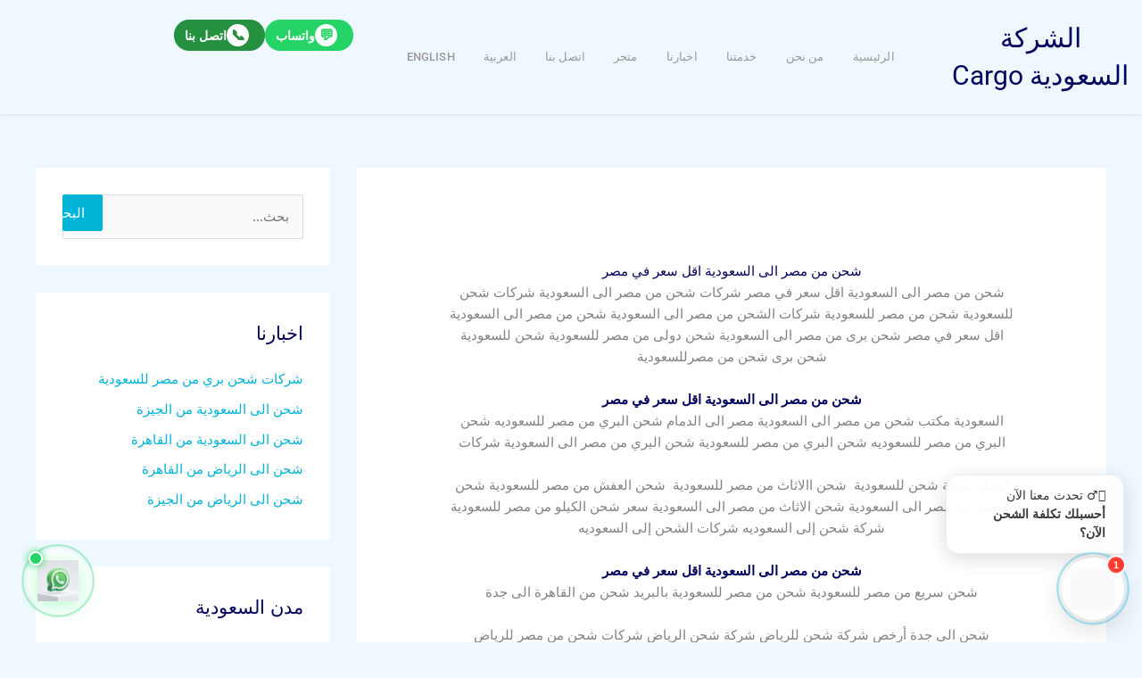

--- FILE ---
content_type: text/html; charset=UTF-8
request_url: https://movers-co.com/%D8%B4%D8%AD%D9%86-%D9%85%D9%86-%D9%85%D8%B5%D8%B1-%D8%A7%D9%84%D9%89-%D8%A7%D9%84%D8%B3%D8%B9%D9%88%D8%AF%D9%8A%D8%A9-%D8%A7%D9%82%D9%84-%D8%B3%D8%B9%D8%B1-%D9%81%D9%8A-%D9%85%D8%B5%D8%B1/
body_size: 23600
content:
<!DOCTYPE html><html dir="rtl" lang="ar" prefix="og: https://ogp.me/ns#"><head><script data-no-optimize="1">var litespeed_docref=sessionStorage.getItem("litespeed_docref");litespeed_docref&&(Object.defineProperty(document,"referrer",{get:function(){return litespeed_docref}}),sessionStorage.removeItem("litespeed_docref"));</script> <meta charset="UTF-8"><meta name="viewport" content="width=device-width, initial-scale=1"><link rel="profile" href="https://gmpg.org/xfn/11"><title>شحن من مصر الى السعودية اقل سعر في مصر - خصم 50% 01030933668 شحن للسعودية</title><meta name="description" content="شحن من مصر الى السعودية اقل سعر في مصر قارن أسعار شركات شحن من مصر الى السعودية اقل سعر في مصر مختلفة قبل اختيار شركة. تأكد من أن شركة الشحن من مصر الى"/><meta name="robots" content="follow, index, max-snippet:-1, max-video-preview:-1, max-image-preview:large"/><link rel="canonical" href="https://movers-co.com/%d8%b4%d8%ad%d9%86-%d9%85%d9%86-%d9%85%d8%b5%d8%b1-%d8%a7%d9%84%d9%89-%d8%a7%d9%84%d8%b3%d8%b9%d9%88%d8%af%d9%8a%d8%a9-%d8%a7%d9%82%d9%84-%d8%b3%d8%b9%d8%b1-%d9%81%d9%8a-%d9%85%d8%b5%d8%b1/" /><meta property="og:locale" content="ar_AR" /><meta property="og:type" content="article" /><meta property="og:title" content="شحن من مصر الى السعودية اقل سعر في مصر - خصم 50% 01030933668 شحن للسعودية" /><meta property="og:description" content="شحن من مصر الى السعودية اقل سعر في مصر قارن أسعار شركات شحن من مصر الى السعودية اقل سعر في مصر مختلفة قبل اختيار شركة. تأكد من أن شركة الشحن من مصر الى" /><meta property="og:url" content="https://movers-co.com/%d8%b4%d8%ad%d9%86-%d9%85%d9%86-%d9%85%d8%b5%d8%b1-%d8%a7%d9%84%d9%89-%d8%a7%d9%84%d8%b3%d8%b9%d9%88%d8%af%d9%8a%d8%a9-%d8%a7%d9%82%d9%84-%d8%b3%d8%b9%d8%b1-%d9%81%d9%8a-%d9%85%d8%b5%d8%b1/" /><meta property="og:site_name" content="الشركة السعودية &amp; Cargo" /><meta property="article:section" content="شحن للسعودية" /><meta property="og:updated_time" content="2024-08-05T05:19:17+03:00" /><meta property="og:image" content="https://movers-co.com/wp-content/uploads/2022/09/Three-orange-Scania-trucks-1080x1080-1.jpg" /><meta property="og:image:secure_url" content="https://movers-co.com/wp-content/uploads/2022/09/Three-orange-Scania-trucks-1080x1080-1.jpg" /><meta property="og:image:width" content="1080" /><meta property="og:image:height" content="1080" /><meta property="og:image:alt" content="شحن من مصر للسعودية" /><meta property="og:image:type" content="image/jpeg" /><meta property="article:published_time" content="2024-05-31T08:00:10+03:00" /><meta property="article:modified_time" content="2024-08-05T05:19:17+03:00" /><meta name="twitter:card" content="summary_large_image" /><meta name="twitter:title" content="شحن من مصر الى السعودية اقل سعر في مصر - خصم 50% 01030933668 شحن للسعودية" /><meta name="twitter:description" content="شحن من مصر الى السعودية اقل سعر في مصر قارن أسعار شركات شحن من مصر الى السعودية اقل سعر في مصر مختلفة قبل اختيار شركة. تأكد من أن شركة الشحن من مصر الى" /><meta name="twitter:image" content="https://movers-co.com/wp-content/uploads/2022/09/Three-orange-Scania-trucks-1080x1080-1.jpg" /> <script type="application/ld+json" class="rank-math-schema">{"@context":"https://schema.org","@graph":[{"@type":["MovingCompany","Organization"],"@id":"https://movers-co.com/#organization","name":"\u0627\u0644\u0634\u0631\u0643\u0629 \u0627\u0644\u0633\u0639\u0648\u062f\u064a\u0629 &amp; Cargo","url":"http://movers-co.com","logo":{"@type":"ImageObject","@id":"https://movers-co.com/#logo","url":"https://movers-co.com/wp-content/uploads/2022/08/cropped-cropped-CARGO-1.png","contentUrl":"https://movers-co.com/wp-content/uploads/2022/08/cropped-cropped-CARGO-1.png","caption":"\u0627\u0644\u0634\u0631\u0643\u0629 \u0627\u0644\u0633\u0639\u0648\u062f\u064a\u0629 &amp; Cargo","inLanguage":"ar","width":"180","height":"60"},"openingHours":["Monday,Tuesday,Wednesday,Thursday,Friday,Saturday,Sunday 09:00-17:00"],"image":{"@id":"https://movers-co.com/#logo"}},{"@type":"WebSite","@id":"https://movers-co.com/#website","url":"https://movers-co.com","name":"\u0627\u0644\u0634\u0631\u0643\u0629 \u0627\u0644\u0633\u0639\u0648\u062f\u064a\u0629 &amp; Cargo","alternateName":"Cargo","publisher":{"@id":"https://movers-co.com/#organization"},"inLanguage":"ar"},{"@type":"ImageObject","@id":"https://movers-co.com/wp-content/uploads/2024/05/3-9.jpeg","url":"https://movers-co.com/wp-content/uploads/2024/05/3-9.jpeg","width":"275","height":"183","caption":"\u0634\u062d\u0646 \u0645\u0646 \u0645\u0635\u0631 \u0627\u0644\u0649 \u0627\u0644\u0633\u0639\u0648\u062f\u064a\u0629 \u0627\u0642\u0644 \u0633\u0639\u0631 \u0641\u064a \u0645\u0635\u0631","inLanguage":"ar"},{"@type":"BreadcrumbList","@id":"https://movers-co.com/%d8%b4%d8%ad%d9%86-%d9%85%d9%86-%d9%85%d8%b5%d8%b1-%d8%a7%d9%84%d9%89-%d8%a7%d9%84%d8%b3%d8%b9%d9%88%d8%af%d9%8a%d8%a9-%d8%a7%d9%82%d9%84-%d8%b3%d8%b9%d8%b1-%d9%81%d9%8a-%d9%85%d8%b5%d8%b1/#breadcrumb","itemListElement":[{"@type":"ListItem","position":"1","item":{"@id":"http://movers-co.com","name":"Home"}},{"@type":"ListItem","position":"2","item":{"@id":"https://movers-co.com/category/%d8%b4%d8%ad%d9%86-%d9%84%d9%84%d8%b3%d8%b9%d9%88%d8%af%d9%8a%d8%a9/","name":"\u0634\u062d\u0646 \u0644\u0644\u0633\u0639\u0648\u062f\u064a\u0629"}},{"@type":"ListItem","position":"3","item":{"@id":"https://movers-co.com/%d8%b4%d8%ad%d9%86-%d9%85%d9%86-%d9%85%d8%b5%d8%b1-%d8%a7%d9%84%d9%89-%d8%a7%d9%84%d8%b3%d8%b9%d9%88%d8%af%d9%8a%d8%a9-%d8%a7%d9%82%d9%84-%d8%b3%d8%b9%d8%b1-%d9%81%d9%8a-%d9%85%d8%b5%d8%b1/","name":"\u0634\u062d\u0646 \u0645\u0646 \u0645\u0635\u0631 \u0627\u0644\u0649 \u0627\u0644\u0633\u0639\u0648\u062f\u064a\u0629 \u0627\u0642\u0644 \u0633\u0639\u0631 \u0641\u064a \u0645\u0635\u0631"}}]},{"@type":"WebPage","@id":"https://movers-co.com/%d8%b4%d8%ad%d9%86-%d9%85%d9%86-%d9%85%d8%b5%d8%b1-%d8%a7%d9%84%d9%89-%d8%a7%d9%84%d8%b3%d8%b9%d9%88%d8%af%d9%8a%d8%a9-%d8%a7%d9%82%d9%84-%d8%b3%d8%b9%d8%b1-%d9%81%d9%8a-%d9%85%d8%b5%d8%b1/#webpage","url":"https://movers-co.com/%d8%b4%d8%ad%d9%86-%d9%85%d9%86-%d9%85%d8%b5%d8%b1-%d8%a7%d9%84%d9%89-%d8%a7%d9%84%d8%b3%d8%b9%d9%88%d8%af%d9%8a%d8%a9-%d8%a7%d9%82%d9%84-%d8%b3%d8%b9%d8%b1-%d9%81%d9%8a-%d9%85%d8%b5%d8%b1/","name":"\u0634\u062d\u0646 \u0645\u0646 \u0645\u0635\u0631 \u0627\u0644\u0649 \u0627\u0644\u0633\u0639\u0648\u062f\u064a\u0629 \u0627\u0642\u0644 \u0633\u0639\u0631 \u0641\u064a \u0645\u0635\u0631 - \u062e\u0635\u0645 50% 01030933668 \u0634\u062d\u0646 \u0644\u0644\u0633\u0639\u0648\u062f\u064a\u0629","datePublished":"2024-05-31T08:00:10+03:00","dateModified":"2024-08-05T05:19:17+03:00","isPartOf":{"@id":"https://movers-co.com/#website"},"primaryImageOfPage":{"@id":"https://movers-co.com/wp-content/uploads/2024/05/3-9.jpeg"},"inLanguage":"ar","breadcrumb":{"@id":"https://movers-co.com/%d8%b4%d8%ad%d9%86-%d9%85%d9%86-%d9%85%d8%b5%d8%b1-%d8%a7%d9%84%d9%89-%d8%a7%d9%84%d8%b3%d8%b9%d9%88%d8%af%d9%8a%d8%a9-%d8%a7%d9%82%d9%84-%d8%b3%d8%b9%d8%b1-%d9%81%d9%8a-%d9%85%d8%b5%d8%b1/#breadcrumb"}},{"@type":"Person","@id":"https://movers-co.com/author/m/","name":"m","url":"https://movers-co.com/author/m/","image":{"@type":"ImageObject","@id":"https://movers-co.com/wp-content/litespeed/avatar/b9a66a464983d6353e3a698793f626ec.jpg?ver=1768422217","url":"https://movers-co.com/wp-content/litespeed/avatar/b9a66a464983d6353e3a698793f626ec.jpg?ver=1768422217","caption":"m","inLanguage":"ar"},"sameAs":["http://movers-co.com"],"worksFor":{"@id":"https://movers-co.com/#organization"}},{"@type":"BlogPosting","headline":"\u0634\u062d\u0646 \u0645\u0646 \u0645\u0635\u0631 \u0627\u0644\u0649 \u0627\u0644\u0633\u0639\u0648\u062f\u064a\u0629 \u0627\u0642\u0644 \u0633\u0639\u0631 \u0641\u064a \u0645\u0635\u0631 - \u062e\u0635\u0645 50% 01030933668 \u0634\u062d\u0646 \u0644\u0644\u0633\u0639\u0648\u062f\u064a\u0629","keywords":"\u0634\u062d\u0646 \u0645\u0646 \u0645\u0635\u0631 \u0627\u0644\u0649 \u0627\u0644\u0633\u0639\u0648\u062f\u064a\u0629 \u0627\u0642\u0644 \u0633\u0639\u0631 \u0641\u064a \u0645\u0635\u0631","datePublished":"2024-05-31T08:00:10+03:00","dateModified":"2024-08-05T05:19:17+03:00","articleSection":"\u0634\u062d\u0646 \u0644\u0644\u0633\u0639\u0648\u062f\u064a\u0629","author":{"@id":"https://movers-co.com/author/m/","name":"m"},"publisher":{"@id":"https://movers-co.com/#organization"},"description":"\u0634\u062d\u0646 \u0645\u0646 \u0645\u0635\u0631 \u0627\u0644\u0649 \u0627\u0644\u0633\u0639\u0648\u062f\u064a\u0629 \u0627\u0642\u0644 \u0633\u0639\u0631 \u0641\u064a \u0645\u0635\u0631 \u0642\u0627\u0631\u0646 \u0623\u0633\u0639\u0627\u0631 \u0634\u0631\u0643\u0627\u062a \u0634\u062d\u0646 \u0645\u0646 \u0645\u0635\u0631 \u0627\u0644\u0649 \u0627\u0644\u0633\u0639\u0648\u062f\u064a\u0629 \u0627\u0642\u0644 \u0633\u0639\u0631 \u0641\u064a \u0645\u0635\u0631 \u0645\u062e\u062a\u0644\u0641\u0629 \u0642\u0628\u0644 \u0627\u062e\u062a\u064a\u0627\u0631 \u0634\u0631\u0643\u0629. \u062a\u0623\u0643\u062f \u0645\u0646 \u0623\u0646 \u0634\u0631\u0643\u0629 \u0627\u0644\u0634\u062d\u0646 \u0645\u0646 \u0645\u0635\u0631 \u0627\u0644\u0649","name":"\u0634\u062d\u0646 \u0645\u0646 \u0645\u0635\u0631 \u0627\u0644\u0649 \u0627\u0644\u0633\u0639\u0648\u062f\u064a\u0629 \u0627\u0642\u0644 \u0633\u0639\u0631 \u0641\u064a \u0645\u0635\u0631 - \u062e\u0635\u0645 50% 01030933668 \u0634\u062d\u0646 \u0644\u0644\u0633\u0639\u0648\u062f\u064a\u0629","@id":"https://movers-co.com/%d8%b4%d8%ad%d9%86-%d9%85%d9%86-%d9%85%d8%b5%d8%b1-%d8%a7%d9%84%d9%89-%d8%a7%d9%84%d8%b3%d8%b9%d9%88%d8%af%d9%8a%d8%a9-%d8%a7%d9%82%d9%84-%d8%b3%d8%b9%d8%b1-%d9%81%d9%8a-%d9%85%d8%b5%d8%b1/#richSnippet","isPartOf":{"@id":"https://movers-co.com/%d8%b4%d8%ad%d9%86-%d9%85%d9%86-%d9%85%d8%b5%d8%b1-%d8%a7%d9%84%d9%89-%d8%a7%d9%84%d8%b3%d8%b9%d9%88%d8%af%d9%8a%d8%a9-%d8%a7%d9%82%d9%84-%d8%b3%d8%b9%d8%b1-%d9%81%d9%8a-%d9%85%d8%b5%d8%b1/#webpage"},"image":{"@id":"https://movers-co.com/wp-content/uploads/2024/05/3-9.jpeg"},"inLanguage":"ar","mainEntityOfPage":{"@id":"https://movers-co.com/%d8%b4%d8%ad%d9%86-%d9%85%d9%86-%d9%85%d8%b5%d8%b1-%d8%a7%d9%84%d9%89-%d8%a7%d9%84%d8%b3%d8%b9%d9%88%d8%af%d9%8a%d8%a9-%d8%a7%d9%82%d9%84-%d8%b3%d8%b9%d8%b1-%d9%81%d9%8a-%d9%85%d8%b5%d8%b1/#webpage"}}]}</script> <link rel='dns-prefetch' href='//fonts.googleapis.com' /><link rel="alternate" type="application/rss+xml" title="الشركة السعودية &amp; Cargo &laquo; الخلاصة" href="https://movers-co.com/feed/" /><link rel="alternate" type="application/rss+xml" title="الشركة السعودية &amp; Cargo &laquo; خلاصة التعليقات" href="https://movers-co.com/comments/feed/" /><link rel="alternate" title="oEmbed (JSON)" type="application/json+oembed" href="https://movers-co.com/wp-json/oembed/1.0/embed?url=https%3A%2F%2Fmovers-co.com%2F%25d8%25b4%25d8%25ad%25d9%2586-%25d9%2585%25d9%2586-%25d9%2585%25d8%25b5%25d8%25b1-%25d8%25a7%25d9%2584%25d9%2589-%25d8%25a7%25d9%2584%25d8%25b3%25d8%25b9%25d9%2588%25d8%25af%25d9%258a%25d8%25a9-%25d8%25a7%25d9%2582%25d9%2584-%25d8%25b3%25d8%25b9%25d8%25b1-%25d9%2581%25d9%258a-%25d9%2585%25d8%25b5%25d8%25b1%2F&#038;lang=ar" /><link rel="alternate" title="oEmbed (XML)" type="text/xml+oembed" href="https://movers-co.com/wp-json/oembed/1.0/embed?url=https%3A%2F%2Fmovers-co.com%2F%25d8%25b4%25d8%25ad%25d9%2586-%25d9%2585%25d9%2586-%25d9%2585%25d8%25b5%25d8%25b1-%25d8%25a7%25d9%2584%25d9%2589-%25d8%25a7%25d9%2584%25d8%25b3%25d8%25b9%25d9%2588%25d8%25af%25d9%258a%25d8%25a9-%25d8%25a7%25d9%2582%25d9%2584-%25d8%25b3%25d8%25b9%25d8%25b1-%25d9%2581%25d9%258a-%25d9%2585%25d8%25b5%25d8%25b1%2F&#038;format=xml&#038;lang=ar" /><link data-optimized="2" rel="stylesheet" href="https://movers-co.com/wp-content/litespeed/css/820b61ba8060a1fd625d27b107e6183a.css?ver=39d2c" /> <script type="litespeed/javascript" data-src="https://movers-co.com/wp-includes/js/jquery/jquery.min.js" id="jquery-core-js"></script> <link rel="https://api.w.org/" href="https://movers-co.com/wp-json/" /><link rel="alternate" title="JSON" type="application/json" href="https://movers-co.com/wp-json/wp/v2/posts/54650" /><link rel="EditURI" type="application/rsd+xml" title="RSD" href="https://movers-co.com/xmlrpc.php?rsd" /><meta name="generator" content="WordPress 6.9" /><link rel='shortlink' href='https://movers-co.com/?p=54650' />
<noscript><style>.woocommerce-product-gallery{ opacity: 1 !important; }</style></noscript><meta name="generator" content="Elementor 3.34.1; features: additional_custom_breakpoints; settings: css_print_method-external, google_font-enabled, font_display-auto"><link rel="icon" href="https://movers-co.com/wp-content/uploads/2021/04/cropped-شحن-برى-100x100.png" sizes="32x32" /><link rel="icon" href="https://movers-co.com/wp-content/uploads/2021/04/cropped-شحن-برى-300x300.png" sizes="192x192" /><link rel="apple-touch-icon" href="https://movers-co.com/wp-content/uploads/2021/04/cropped-شحن-برى-300x300.png" /><meta name="msapplication-TileImage" content="https://movers-co.com/wp-content/uploads/2021/04/cropped-شحن-برى-300x300.png" /></head><body itemtype='https://schema.org/Blog' itemscope='itemscope' class="rtl wp-singular post-template-default single single-post postid-54650 single-format-standard wp-custom-logo wp-embed-responsive wp-theme-astra theme-astra woocommerce-no-js ehf-header ehf-footer ehf-template-astra ehf-stylesheet-astra ast-desktop ast-separate-container ast-two-container ast-right-sidebar astra-4.12.0 ast-blog-single-style-1 ast-single-post ast-inherit-site-logo-transparent ast-hfb-header ast-normal-title-enabled elementor-default elementor-kit-67984"><a
class="skip-link screen-reader-text"
href="#content">
تخطي إلى المحتوى</a><div
class="hfeed site" id="page"><header id="masthead" itemscope="itemscope" itemtype="https://schema.org/WPHeader"><p class="main-title bhf-hidden" itemprop="headline"><a href="https://movers-co.com" title="الشركة السعودية &amp; Cargo" rel="home">الشركة السعودية &amp; Cargo</a></p><div data-elementor-type="wp-post" data-elementor-id="53129" class="elementor elementor-53129" data-elementor-post-type="elementor-hf"><section class="elementor-section elementor-top-section elementor-element elementor-element-7fa26ac6 elementor-section-content-middle envato-kit-141-top-0 elementor-section-boxed elementor-section-height-default elementor-section-height-default" data-id="7fa26ac6" data-element_type="section"><div class="elementor-container elementor-column-gap-default"><div class="elementor-column elementor-col-33 elementor-top-column elementor-element elementor-element-26ef7290" data-id="26ef7290" data-element_type="column"><div class="elementor-widget-wrap elementor-element-populated"><div class="elementor-element elementor-element-390d8817 elementor-widget elementor-widget-heading" data-id="390d8817" data-element_type="widget" data-widget_type="heading.default"><div class="elementor-widget-container"><h1 class="elementor-heading-title elementor-size-default">الشركة السعودية Cargo</h1></div></div></div></div><div class="elementor-column elementor-col-33 elementor-top-column elementor-element elementor-element-12acc78c" data-id="12acc78c" data-element_type="column"><div class="elementor-widget-wrap elementor-element-populated"><div class="elementor-element elementor-element-38c63ce2 elementor-nav-menu__align-center elementor-nav-menu--dropdown-tablet elementor-nav-menu__text-align-aside elementor-nav-menu--toggle elementor-nav-menu--burger elementor-widget elementor-widget-nav-menu" data-id="38c63ce2" data-element_type="widget" data-settings="{&quot;submenu_icon&quot;:{&quot;value&quot;:&quot;&lt;i class=\&quot;\&quot; aria-hidden=\&quot;true\&quot;&gt;&lt;\/i&gt;&quot;,&quot;library&quot;:&quot;&quot;},&quot;layout&quot;:&quot;horizontal&quot;,&quot;toggle&quot;:&quot;burger&quot;}" data-widget_type="nav-menu.default"><div class="elementor-widget-container"><nav aria-label="Menu" class="elementor-nav-menu--main elementor-nav-menu__container elementor-nav-menu--layout-horizontal e--pointer-none"><ul id="menu-1-38c63ce2" class="elementor-nav-menu"><li class="menu-item menu-item-type-post_type menu-item-object-page menu-item-home menu-item-67896"><a href="https://movers-co.com/" class="elementor-item menu-link">الرئيسية</a></li><li class="menu-item menu-item-type-post_type menu-item-object-page menu-item-67923"><a href="https://movers-co.com/%d9%85%d9%86-%d9%86%d8%ad%d9%86/" class="elementor-item menu-link">من نحن</a></li><li class="menu-item menu-item-type-post_type menu-item-object-page menu-item-67925"><a href="https://movers-co.com/%d8%ae%d8%af%d9%85%d8%aa%d9%86%d8%a7/" class="elementor-item menu-link">خدمتنا</a></li><li class="menu-item menu-item-type-post_type menu-item-object-page current_page_parent menu-item-67921"><a href="https://movers-co.com/%d8%a7%d8%ae%d8%a8%d8%a7%d8%b1%d9%86%d8%a7/" class="elementor-item menu-link">اخبارنا</a></li><li class="menu-item menu-item-type-post_type menu-item-object-page menu-item-67922"><a href="https://movers-co.com/%d9%85%d8%aa%d8%ac%d8%b1/" class="elementor-item menu-link">متجر</a></li><li class="menu-item menu-item-type-post_type menu-item-object-page menu-item-67924"><a href="https://movers-co.com/%d8%a7%d8%aa%d8%b5%d9%84-%d8%a8%d9%86%d8%a7/" class="elementor-item menu-link">اتصل بنا</a></li><li class="lang-item lang-item-152 lang-item-ar current-lang lang-item-first menu-item menu-item-type-custom menu-item-object-custom menu-item-67897-ar"><a href="https://movers-co.com/%d8%b4%d8%ad%d9%86-%d9%85%d9%86-%d9%85%d8%b5%d8%b1-%d8%a7%d9%84%d9%89-%d8%a7%d9%84%d8%b3%d8%b9%d9%88%d8%af%d9%8a%d8%a9-%d8%a7%d9%82%d9%84-%d8%b3%d8%b9%d8%b1-%d9%81%d9%8a-%d9%85%d8%b5%d8%b1/" hreflang="ar" lang="ar" class="elementor-item menu-link">العربية</a></li><li class="lang-item lang-item-155 lang-item-en no-translation menu-item menu-item-type-custom menu-item-object-custom menu-item-67897-en"><a href="https://movers-co.com/en/shipping-from-egypt-to-saudi-arabia/" hreflang="en-US" lang="en-US" class="elementor-item menu-link">English</a></li></ul></nav><div class="elementor-menu-toggle" role="button" tabindex="0" aria-label="Menu Toggle" aria-expanded="false">
<i aria-hidden="true" role="presentation" class="elementor-menu-toggle__icon--open eicon-menu-bar"></i><i aria-hidden="true" role="presentation" class="elementor-menu-toggle__icon--close eicon-close"></i></div><nav class="elementor-nav-menu--dropdown elementor-nav-menu__container" aria-hidden="true"><ul id="menu-2-38c63ce2" class="elementor-nav-menu"><li class="menu-item menu-item-type-post_type menu-item-object-page menu-item-home menu-item-67896"><a href="https://movers-co.com/" class="elementor-item menu-link" tabindex="-1">الرئيسية</a></li><li class="menu-item menu-item-type-post_type menu-item-object-page menu-item-67923"><a href="https://movers-co.com/%d9%85%d9%86-%d9%86%d8%ad%d9%86/" class="elementor-item menu-link" tabindex="-1">من نحن</a></li><li class="menu-item menu-item-type-post_type menu-item-object-page menu-item-67925"><a href="https://movers-co.com/%d8%ae%d8%af%d9%85%d8%aa%d9%86%d8%a7/" class="elementor-item menu-link" tabindex="-1">خدمتنا</a></li><li class="menu-item menu-item-type-post_type menu-item-object-page current_page_parent menu-item-67921"><a href="https://movers-co.com/%d8%a7%d8%ae%d8%a8%d8%a7%d8%b1%d9%86%d8%a7/" class="elementor-item menu-link" tabindex="-1">اخبارنا</a></li><li class="menu-item menu-item-type-post_type menu-item-object-page menu-item-67922"><a href="https://movers-co.com/%d9%85%d8%aa%d8%ac%d8%b1/" class="elementor-item menu-link" tabindex="-1">متجر</a></li><li class="menu-item menu-item-type-post_type menu-item-object-page menu-item-67924"><a href="https://movers-co.com/%d8%a7%d8%aa%d8%b5%d9%84-%d8%a8%d9%86%d8%a7/" class="elementor-item menu-link" tabindex="-1">اتصل بنا</a></li><li class="lang-item lang-item-152 lang-item-ar current-lang lang-item-first menu-item menu-item-type-custom menu-item-object-custom menu-item-67897-ar"><a href="https://movers-co.com/%d8%b4%d8%ad%d9%86-%d9%85%d9%86-%d9%85%d8%b5%d8%b1-%d8%a7%d9%84%d9%89-%d8%a7%d9%84%d8%b3%d8%b9%d9%88%d8%af%d9%8a%d8%a9-%d8%a7%d9%82%d9%84-%d8%b3%d8%b9%d8%b1-%d9%81%d9%8a-%d9%85%d8%b5%d8%b1/" hreflang="ar" lang="ar" class="elementor-item menu-link" tabindex="-1">العربية</a></li><li class="lang-item lang-item-155 lang-item-en no-translation menu-item menu-item-type-custom menu-item-object-custom menu-item-67897-en"><a href="https://movers-co.com/en/shipping-from-egypt-to-saudi-arabia/" hreflang="en-US" lang="en-US" class="elementor-item menu-link" tabindex="-1">English</a></li></ul></nav></div></div></div></div><div class="elementor-column elementor-col-33 elementor-top-column elementor-element elementor-element-45d02c54" data-id="45d02c54" data-element_type="column"><div class="elementor-widget-wrap elementor-element-populated"><section class="elementor-section elementor-inner-section elementor-element elementor-element-2a7f8125 elementor-section-boxed elementor-section-height-default elementor-section-height-default" data-id="2a7f8125" data-element_type="section"><div class="elementor-container elementor-column-gap-no"><div class="elementor-column elementor-col-100 elementor-inner-column elementor-element elementor-element-5045f66" data-id="5045f66" data-element_type="column"><div class="elementor-widget-wrap elementor-element-populated"><div class="elementor-element elementor-element-3cffd79 elementor-widget elementor-widget-html" data-id="3cffd79" data-element_type="widget" data-widget_type="html.default"><div class="elementor-widget-container"><div class="mini-contact-buttons-text">
<a href="https://wa.me/201030933668?text=لتتبع%20الشحنة،%20برجاء%20إرسال%20صورة%20بوليصة%20الشحن.%20للاستفسار%20عن%20الأسعار:%20واتساب%20+201225369186"
target="_blank"
class="mini-button-text whatsapp"
title="واتساب">
<span class="icon">💬</span>
<span class="text">واتساب</span>
</a>
<a href="tel:+201030933668"
class="mini-button-text call"
title="اتصل بنا">
<span class="icon">📞</span>
<span class="text">اتصل بنا</span>
</a></div></div></div></div></div></div></section></div></div></div></section></div></header><div id="content" class="site-content"><div class="ast-container"><div id="primary" class="content-area primary"><main id="main" class="site-main"><article
class="post-54650 post type-post status-publish format-standard has-post-thumbnail hentry category-1 ast-article-single" id="post-54650" itemtype="https://schema.org/CreativeWork" itemscope="itemscope"><div class="ast-post-format- single-layout-1"><div class="entry-content clear"
data-ast-blocks-layout="true" itemprop="text"	><p style="text-align: center;"></p><p></p><h2 style="text-align: center;"><span id="shhn_mn_msr_aly_alswdyt_aql_sr_fy_msr">شحن من مصر الى السعودية اقل سعر في مصر</span></h2><p style="text-align: center;">شحن من مصر الى السعودية اقل سعر في مصر شركات شحن من مصر الى السعودية شركات شحن للسعودية شحن من مصر للسعودية شركات الشحن من مصر الى السعودية شحن من مصر الى السعودية اقل سعر في مصر شحن برى من مصر الى السعودية شحن دولى من مصر للسعودية شحن للسعودية شحن برى شحن من مصرللسعودية</p><h2 style="text-align: center;"><span id="shhn_mn_msr_aly_alswdyt_aql_sr_fy_msr1"><strong>شحن من مصر الى السعودية اقل سعر في مصر</strong></span></h2><p style="text-align: center;">السعودية مكتب شحن من مصر الى السعودية مصر الى الدمام شحن البري من مصر للسعوديه شحن البري من مصر للسعوديه شحن البري من مصر للسعودية شحن البري من مصر الى السعودية شركات</p><p style="text-align: center;">افضل شركة شحن للسعودية  شحن االاثاث من مصر للسعودية  شحن العفش من مصر للسعودية شحن العفش من مصر الى السعودية شحن الاثاث من مصر الى السعودية سعر شحن الكيلو من مصر للسعودية شركة شحن إلى السعوديه شركات الشحن إلى السعوديه</p><h2 style="text-align: center;"><span id="shhn_mn_msr_aly_alswdyt_aql_sr_fy_msr2"><strong>شحن من مصر الى السعودية اقل سعر في مصر</strong></span></h2><p style="text-align: center;">شحن سريع من مصر للسعودية شحن من مصر للسعودية بالبريد شحن من القاهرة الى جدة</p><p style="text-align: center;">شحن الى جدة أرخص شركة شحن للرياض شركة شحن الرياض شركات شحن من مصر للرياض</p><p style="text-align: center;">شركات الشحن البرى مصر السعودية شركات الشحن من مصر الى السعودية اقل سعر في مصر السعودية الشحن من مصر الى السعودية اقل سعر في مصر السعودية</p><p style="text-align: center;">شركة شحن من مصر الى السعودية اقل سعر في مصر السعودية شركات شحن من مصر الى السعودية اقل سعر في مصر السعودية شحن من مصر الى السعودية اقل سعر في مصر السعودية <strong>شحن من مصر الى السعودية اقل سعر في مصر</strong></p><h2 style="text-align: center;"><span id="shhn_mn_msr_aly_alswdyt_aql_sr_fy_msr3"><strong>شحن من مصر الى السعودية اقل سعر في مصر</strong></span></h2><p style="text-align: center;">شركات الشحن للسعوديه من مصر شركات شحن الى السعوديه من مصر شركات شحن الى السعودية من مصر</p><p style="text-align: center;">شركات شحن للسعودية من مصر اسعار شحن برى من مصر الى السعوديه اسعار</p><p style="text-align: center;">شحن برى من مصر الى السعودية اسعار شحن من مصر للسعوديه اسعار</p><p style="text-align: center;">سعر شحن الكيلو من مصر للسعودية شركات شحن الى تبوك</p><p style="text-align: center;">شحن بري الى السعودية اشحن بري الى السعوديه لشحن البري الى السعوديه الشحن البري الى السعودية</p><p style="text-align: center;">شركات شحن برى من مصر الى السعودية اسعار عام شركات شحن الى تبوك السعودية شركات شحن الى السعودية</p><p style="text-align: center;">شركات شحن برى الى السعودية سعر شحن الكيلو من مصر للسعودية شركات الشحن إلى السعوديه</p><p style="text-align: center;">شركات شحن دولي للسعودية <strong>شحن من مصر الى السعودية اقل سعر في مصر</strong></p><p style="text-align: center;">شركات شحن للسعوديه اسعار الشحن للسعودية <a href="https://movers-co.com/%d8%a3%d8%b3%d8%b9%d8%a7%d8%b1-%d8%b4%d8%b1%d9%83%d8%a7%d8%aa-%d8%a7%d9%84%d8%b4%d8%ad%d9%86-%d9%85%d9%86-%d9%85%d8%b5%d8%b1-%d9%84%d9%84%d8%b3%d8%b9%d9%88%d8%af%d9%8a%d8%a9/">تكلفة الشحن للسعودية</a></p><h2 style="text-align: center;"><span id="shhn_mn_msr_aly_alswdyt_aql_sr_fy_msr4"><strong>شحن من مصر الى السعودية اقل سعر في مصر</strong></span></h2><p style="text-align: center;">تكلفة شحن من مصر إلى السعودية شحن من مصر الى السعودية اقل سعر في مصر شحن للسعودية</p><p style="text-align: center;">شحن الى السعودية من مصر شحن الى الرياض من مصر شحن الى جدة من مصر</p><p style="text-align: center;">شحن بضائع للسعوديه شحن بحري للسعوديه شحن بري للسعوديه شحن دولي للسعوديه</p><p style="text-align: center;">شحن اثاث من مصر الى السعودية شحن طرود من مصر الى السعودية</p><p style="text-align: center;">شحن طرود من مصر للسعودية <a href="https://www.ups.com/eg/en/shipping/international/services.page" target="_blank" rel="noopener">شحن بري</a> للسعودية النقل البرى من <strong>ارخص شركات شحن للسعوديه</strong></p><h2 style="text-align: center;"><span id="shhn_mn_msr_aly_alswdyt_aql_sr_fy_msr5"><strong>شحن من مصر الى السعودية اقل سعر في مصر</strong></span></h2><p style="text-align: center;">السعودية الى مصراسعار الشحن من مصر للسعودية</p><p style="text-align: center;">شركات شحن من مصر للسعودية شحن من مصر الى السعودية شركات شحن دولي رخيصة</p><p style="text-align: center;">شحن بري من مصر للسعودية شركات شحن من الاسكندرية للسعودية شحن من مصر للسعودية</p><p style="text-align: center;">شركة شحن من مصر للسعودية شركة شحن من مصر الى السعودية اسعار الشحن البرى من مصر للسعودية</p><p style="text-align: center;">اسعار البرى الدولى من مصر للسعودية شركات شحن الى الدمام</p><p style="text-align: center;">مصر السعودية للشحن الدولى  شحن دولى من مصر للسعودية</p><p style="text-align: center;">شحن برى من مصر الى السعودية شحن من مصر الى السعودية اقل سعر في مصر</p><p style="text-align: center;">شركات شحن من مصر الى السعودية <a href="https://www.ups.com/eg/en/shipping/international/services.page" target="_blank" rel="noopener">شركات شحن للسعودية</a></p><p style="text-align: center;">شحن من مصر للسعودية شركات الشحن إلى السعوديه</p><h2 style="text-align: center;"><span id="shhn_mn_msr_aly_alswdyt_aql_sr_fy_msr6"><strong>شحن من مصر الى السعودية اقل سعر في مصر</strong></span></h2><p style="text-align: center;">شحن من مصر الى السعودية اقل سعر في مصر شحن برى من مصر الى السعودية شحن دولى</p><p style="text-align: center;">من مصر للسعودية شحن للسعودية شحن برى شحن من مصرللسعودية</p><p style="text-align: center;">شركة مصر ليبيا للشحن شحن ليبيا نحن نقدم لعملائنا مستوى لا يضاهى</p><p style="text-align: center;">في مجال خدمات النقل و الشحن البري لى …شحن دولى شحن دبى نقل من</p><p style="text-align: center;">مصر الى الامارات لشحن البضائع و كافه الاغراض الشخصية</p><p style="text-align: center;">شركات الشحن من مصر الى الامارات شحن برى و بحرى و جوى الى جميع الدول.</p><p style="text-align: center;">شركتنا أفضل شركة بها مميزات عديدة جعلتها الشركة الاولي والرائدة في مجال</p><p style="text-align: center;">نحن الشركة الأفضل في هذا المجال ونقوم بعملية  بكل سهولة فنحن نقدم الخدمة كاملة شركة بمصر،</p><p style="text-align: center;">نحن معروفين بالسمعة الطيبة والصدق والامانة وأيضا معروف عنا الدقة والإنجاز في العمل،</p><p style="text-align: center;">نحن نمتلك جميع المميزات ونقدم خدمات عظيمة في هذا المجال، أيضا نقدم شركات شحن الى الدمام</p><p><img data-lazyloaded="1" src="[data-uri]" fetchpriority="high" decoding="async" class="aligncenter wp-image-27865 size-medium" data-src="https://movers-co.com/wp-content/uploads/2022/09/Three-orange-Scania-trucks-1080x1080-1-300x300.jpg" alt="أفضل شركة شحن للسعودية" width="300" height="300" title="" data-srcset="https://movers-co.com/wp-content/uploads/2022/09/Three-orange-Scania-trucks-1080x1080-1-300x300.jpg 300w, https://movers-co.com/wp-content/uploads/2022/09/Three-orange-Scania-trucks-1080x1080-1-1024x1024.jpg 1024w, https://movers-co.com/wp-content/uploads/2022/09/Three-orange-Scania-trucks-1080x1080-1-150x150.jpg 150w, https://movers-co.com/wp-content/uploads/2022/09/Three-orange-Scania-trucks-1080x1080-1-768x768.jpg 768w, https://movers-co.com/wp-content/uploads/2022/09/Three-orange-Scania-trucks-1080x1080-1-600x600.jpg 600w, https://movers-co.com/wp-content/uploads/2022/09/Three-orange-Scania-trucks-1080x1080-1-100x100.jpg 100w, https://movers-co.com/wp-content/uploads/2022/09/Three-orange-Scania-trucks-1080x1080-1-120x120.jpg 120w, https://movers-co.com/wp-content/uploads/2022/09/Three-orange-Scania-trucks-1080x1080-1.jpg 1080w" data-sizes="(max-width: 300px) 100vw, 300px"></p><h2 style="text-align: center;"><span id="shhn_mn_msr_aly_alswdyt_aql_sr_fy_msr7"><strong>شحن من مصر الى السعودية اقل سعر في مصر</strong></span></h2><p style="text-align: center;">وتكون مناسبة لجميع عملائنا، نمتلك أفضل وأمهر الخدمات، وأحدث الوسائل والأدوات،</p><p style="text-align: center;">شركتنا من أهم الشركات وأحتلت خلال فترة بسيطة مكانة عظيمة بين الشركات وأصبح أسمها يتلألأ بين جميع الشركات،</p><p style="text-align: center;">دعوا ثقتكم ببنا أعزائي اسمنا غني عن التعريف معنا أنتم في أيدي أمينة كل ما تتمنوا سوف تجدوا معنا،</p><p style="text-align: center;">اسم يعني الثقة تواصلوا معنا لتحلصلوا على أفضل خدمة على يد أفضل الأيدي العاملة.</p><p style="text-align: center;">شركة تريلانقل مبرد تعتبر افضل و ارخص</p><p style="text-align: center;">تمتلك شركتنا اسطول من السیارات و الشاحنات و شركات نقل مبرد التریلات</p><p style="text-align: center;">و كافھ المعدات الحدیثھ لتوصیل شحنتك سلیمھ بدون اى ضرر</p><p style="text-align: center;">الامانھ و المصدقیھ مع عملائنا السرعھ و الامان عند</p><p style="text-align: center;"><img data-lazyloaded="1" src="[data-uri]" decoding="async" class="alignnone wp-image-27665 size-medium" data-src="https://movers-co.com/wp-content/uploads/2022/09/shutterstock_230851453-1-300x200.jpg" alt="ارخص شركات شحن للسعوديه" width="300" height="200" title="شحن من مصر الى السعودية اقل سعر في مصر" data-srcset="https://movers-co.com/wp-content/uploads/2022/09/shutterstock_230851453-1-300x200.jpg 300w, https://movers-co.com/wp-content/uploads/2022/09/shutterstock_230851453-1-768x512.jpg 768w, https://movers-co.com/wp-content/uploads/2022/09/shutterstock_230851453-1-600x400.jpg 600w, https://movers-co.com/wp-content/uploads/2022/09/shutterstock_230851453-1.jpg 1000w" data-sizes="(max-width: 300px) 100vw, 300px"></p><h2 style="text-align: center;"><span id="shhn_mn_msr_aly_alswdyt_aql_sr_fy_msr8"><strong>شحن من مصر الى السعودية اقل سعر في مصر</strong></span></h2><p style="text-align: center;">تعتبر شركتنا الاولى دائما بین شركات  فى مصر</p><p style="text-align: center;">لاننا نمتلك كافھ المعدات الحدیثھ اللازمھ للنقل و الشحن سواء</p><p style="text-align: center;">و نوفر لكم ایضا كافھ اسالیب الراحھ التى تطمئنك على الشحنھ</p><p style="text-align: center;">و منھا مقرات شركتنا المتعدده الفروع لدینا تراخیص للنقل و خبره اكثر من 10 عام افضل و شركات نقل مبرد</p><p style="text-align: center;">اسرع طرق الشحن فى مصر امكانیھ  من مصر نوفر لكم سیارات</p><p style="text-align: center;">شركھ تمتلك خبره طویلھ فى مجالنقل مبرد فھى شركھ مرخصھ و</p><p style="text-align: center;">لھا اكثر من مقر و یرجع لقب افضل شركة نقل مبرد فى مصر الى اجتھادنا فى تطویر عملنا</p><p style="text-align: center;">و رفع مكانھ الشركھ و الحفاظ على اسمھا و</p><p style="text-align: center;">سمعتھا بین شركات نقل مبرد و بین جمیع الدول لیس ھدفنا الاول ھو الامور المادیھ بل نسعى الى راحھ العمیل</p><p style="text-align: center;">و نحاول بقدر المستطاع من خلال معداتنا و الایدى العاملھ معنا ان نوفر</p><p style="text-align: center;">لعملائنا كافھ متطلباتھم التى تخص خدمات نقل مبرد و ھذا ما جعلنا افضل و ارخص شركة نقل مبرد</p><p style="text-align: center;">الكثیر من عملائنا یترددون على فرع شركتنا بمدینھ نصر لأمانتنا شركات شحن الى الدمام</p><h2 style="text-align: center;"><span id="shhn_mn_msr_aly_alswdyt_aql_sr_fy_msr9"><strong>شحن من مصر الى السعودية اقل سعر في مصر</strong></span></h2><p style="text-align: center;">و مصدقیتنا معھم و حسن التعامل و تأدیھ العمل بصدق و تفادى من اجل راحتھم بالفعل و</p><p style="text-align: center;">ھذا نعمھ من الله یجب ان نستفاد من ذلك فى تطویر</p><p style="text-align: center;">خدمتنا اكثر لكى نكون امام جمیع الدول افضل و ارخص شركة  فى مصر ,</p><p style="text-align: center;">فمن اھم اسباب تفوقنا اننا نؤمن دائما ان راحھ العمیل</p><p style="text-align: center;">ھى الھدف الرئیسى و ان نوفر لھ خدمھ الشحن بكل امان و سلام لشحنتھ</p><p style="text-align: center;">و نلتزم فى وصول الشحنھ فى الوقت المتفق علیھ</p><p style="text-align: center;">و نقدم لھ كل الضمانات التى تضمن لھ الحفاظ على ممتلكاتھ</p><p style="text-align: center;">و المنقولات و شحنھا بدون ما یحدث اى ضرر لھا</p><h2 style="text-align: center;"><img data-lazyloaded="1" src="[data-uri]" decoding="async" class="alignnone wp-image-27874 size-medium" data-src="https://movers-co.com/wp-content/uploads/2022/08/shutterstock_213421960-1-300x207.jpg" alt="أفضل شركة شحن للسعودية" width="300" height="207" title="شحن من مصر الى السعودية اقل سعر في مصر" data-srcset="https://movers-co.com/wp-content/uploads/2022/08/shutterstock_213421960-1-300x207.jpg 300w, https://movers-co.com/wp-content/uploads/2022/08/shutterstock_213421960-1-1024x708.jpg 1024w, https://movers-co.com/wp-content/uploads/2022/08/shutterstock_213421960-1-768x531.jpg 768w, https://movers-co.com/wp-content/uploads/2022/08/shutterstock_213421960-1-1536x1062.jpg 1536w, https://movers-co.com/wp-content/uploads/2022/08/shutterstock_213421960-1-600x415.jpg 600w, https://movers-co.com/wp-content/uploads/2022/08/shutterstock_213421960-1.jpg 1800w" data-sizes="(max-width: 300px) 100vw, 300px"></h2><h2 style="text-align: center;"><span id="shhn_mn_msr_aly_alswdyt_aql_sr_fy_msr10"><strong>شحن من مصر الى السعودية اقل سعر في مصر</strong></span></h2><p style="text-align: center;">اذا كنت تبحث عن شركات رخیصة تقدم لك خدمة تساعدك على</p><p style="text-align: center;">وصول كامل المنجات  بكل أمان .الى أى  شركتنا افضل شركة</p><p style="text-align: center;">بسبب الاھتمام الكامل بمحتویات الشحنة و الحرص التام على أن تصل فى المیعاد المحدد و كاملة</p><p style="text-align: center;">اختلاف اسعار شركات الشحن البرى فى مصر عن الاخرى من حیث الامكانیات من معدات</p><p style="text-align: center;">و الكواكب و الممرات و انا وكيل الزمان و الامن و الطريق</p><p style="text-align: center;">توصیل الشحنھ لذلك یختلف السعر بین شركات نقل مبرد من مصر</p><p style="text-align: center;">تھتم شركتنا اولا و اخیرا بالحفاظ على كافھ ممتلكات العمیل</p><p style="text-align: center;">و توصیلھا بامن و امان الى المكان المحدد و المتفق علیھ و كما یرغب العمیل فى شحنتھا سواء كان</p><p style="text-align: center;">نقل مبرد نحن نھتم بتجھیز سیارات اسعار شركات</p><p style="text-align: center;">من مصر بمختلف المقاسات و تریلات و مبردات لكى نضمن</p><p style="text-align: center;">لكم وصول الشحنھ كاملھ و آمنھ بدون اى خسائر شركات شحن الى الدمام</p><h2 style="text-align: center;"><span id="shhn_mn_msr_aly_alswdyt_aql_sr_fy_msr11"><strong>شحن من مصر الى السعودية اقل سعر في مصر</strong></span></h2><p style="text-align: center;">بشھاده عملائنا الحالیین كما اننا نعطى لكم افضل و اقل <strong>سعر </strong> اسعار شركات</p><p style="text-align: center;">تقدم شركتنا نقل البضائع العدید من العروض و الخصومات الیومیھ لـ اسعار</p><p style="text-align: center;">نضمن لكم سلامھ شحنتكم و وصولھا للدولھ المطلوبھ فى اقل وقت خطط اسعار شركات</p><p style="text-align: center;">نقل البضائع ھناك عده عوامل یتم من خلالھا تحدید تكالیف نقل مبرد فى مصر</p><p style="text-align: center;">و منھا نوع و حجم الشحنھ المكان الذى ترید ان تشحن الیھ طرق نقل مبرد كل ذلك یتم معرفتھ حین تتواصل</p><p style="text-align: center;">معنا و بناء علیھ یتم تحدید التكلفھ المناسبھ مع العلم اننا ارخص شركة</p><p style="text-align: center;">اذا كنت تبحث عن شركات  فانت امام</p><p style="text-align: center;">افضل شركات الشحن فى مصر شركتنا لنقل و شحن البضائع</p><p style="text-align: center;">و الاجھزه و المواد الغذائیھ و اى شىء ترید ان تشحنھ الى اى مكان</p><p style="text-align: center;">شركتنا تمتلك معدات و سیارات مخصصھ نقل مبرد لدینا مبردات و معدات قویة و تریلات و سیارات مغلقھ بجمیع المقاسات</p><p style="text-align: center;">لكى تناسب شحنتك و نستطیع ان نتلقى اتصالكم فى جمیع الاوقات نعمل 24 ساعھ و نشحن جمیع انواع المنتجات و الاغراض</p><h2 style="text-align: center;"><span id="shhn_mn_msr_aly_alswdyt_aql_sr_fy_msr12"><strong>شحن من مصر الى السعودية اقل سعر في مصر</strong></span></h2><p style="text-align: center;">نقل مبرد من خلال افضل وسائل الشحن فى مصر لدینا سیارات مغلقھ مخصصھ نقل مبرد و لدینا</p><p style="text-align: center;">ایضا سیارات و طاقم عمل مدرب لخدمات شركاتنقل البضائع الان علیك ان تتسائل عن شركھ</p><p style="text-align: center;">او فى اى دولھ عربیھ ستجد اننا نمتلك اسم عریق بفضل الله لاننا خبره اكثر من 30 عام فى خدمات</p><h3 style="text-align: center;"><span id="shhn_mn_msr_aly_alswdyt_aql_sr_fy_msr13"><strong>شحن من مصر الى السعودية اقل سعر في مصر</strong></span></h3><p style="text-align: center;">اذا كنت ترید ارخص سعر و تكلفة</p><p style="text-align: center;">الیكم الان شركتنا نقل مبرد الشركة الخبیرة فى نحن نمتلك احدث و الاقل تكلفة بین شركات</p><p style="text-align: center;"> سیارات نقل مبرد لكى نعد للعمیل خدمة آمنھ تحمى</p><p style="text-align: center;">و تحافظ على ما ترید شحنھ</p><p style="text-align: center;">تعتبر شركتنا الشركھ الرائده و الاولى بین شركات فى مصر</p><p style="text-align: center;">لانھا تمتلك خبره طویلھ فى مجال نقل مبرد سواء كان ھذا من اھم نجاح شركتنا الاخلاص</p><p style="text-align: center;">و الاتقان فى العمل كما اننا نضع لكم اسعار مناسبھ و ترجع عملیھ تحدید السعر الى</p><p style="text-align: center;">كل من نوع الشحن الكمیھ المراد شحنھا شركتنا تمتلك خبره اكثر من 20 عام فى مجال نقل مبرد</p><p style="text-align: center;">تھتم ان تقدم لعملائھا خدمة نقل مبرد ممیزه و مختلفھ عن اى اخرى</p><p style="text-align: center;">من حیث تقدیم الخدمة بسعر منخفض و اقل من المنافسین</p><h3 style="text-align: center;"><span id="shhn_mn_msr_aly_alswdyt_aql_sr_fy_msr14"><strong>شحن من مصر الى السعودية اقل سعر في مصر</strong></span></h3><p style="text-align: center;">شركاتنقل البضائع توفر لك شركتنا عده مزایا تجعلنا اختیارك الاول</p><p style="text-align: center;">عندما تفكر ان تشحن بضائعك او شىء ما الالتزام بتسلیم الشحنة فى التوقیت المحدد</p><p style="text-align: center;">بدون اى تأخیر الحفاظ على الشحنة و تسلیمھا بدون اى تلف او خدش اعطاء عملائنا</p><p style="text-align: center;">عروض اسعار ممیزه و اقل من الشركات المنافسھ كل ھذا نضمنھ للعمیل</p><p style="text-align: center;">و دائما نطور فى تقدیم كل خدمة على حدى لنظل فى الصداره من</p><p style="text-align: center;">افضل شركات نقل مبرد بمصر و كافھ</p><h3 style="text-align: center;"><span id="shhn_mn_msr_aly_alswdyt_aql_sr_fy_msr15"><strong>شحن من مصر الى السعودية اقل سعر في مصر</strong></span></h3><p style="text-align: center;">من ضمن العوامل التى ینظر لھا كل عمیل قبل الاتفاق مع الشركھ التى تقدم لھ</p><p style="text-align: center;">خدمة نقل البضائع ھى التكلفھ , اسعار شركات الشحن الجوى فى مصر</p><p style="text-align: center;">اقل بكثیر مما یتوقع العمیل و لذلك تنفرد شركھ ابوالحمد</p><p style="text-align: center;">بتقدیم خصم یصل الى 30 %لعملائنا الجدد ملحوظھ : الخصم سارى حتى نھایة الشھر</p><p style="text-align: center;">فقط نقل مبرد سعر نقل البضائع مع شركتنا اقل بكثیر من شركات الشحن</p><p style="text-align: center;"> المنافسھ لنا و لكى تتأكد من ذلك اتصل بنا على و تواصل مع الشركات الاخرى</p><p style="text-align: center;">و ستجد اننا ارخص شركة نقل البضائع فى مصر و اكثرھم</p><p style="text-align: center;">شركتنا تقدم لكم خدماتنقل البضائع على جمیع الشحنات فى كافھ الموانى البریھ و البحریة</p><p style="text-align: center;">و الجویھ فاعمال شركتنا و تعاملاتنا الخارجیھ یجعلنا مصدر موثوق</p><p style="text-align: center;">و محل ثقھ العملاء داخل و خارج مصر , شركتنا تسھل علیك جمیع مھام النقل و الشحن</p><p style="text-align: center;">بجوده عالیھ و اسعار مناسبھ و قلیلھ بالنسبھ شركتنا متمیزه فى مجالات  داخل و خارج مصر</p><p style="text-align: center;">فلدينا القدرة على نقل مبرد من الباب للباب وذلك باقل الاسعار على مستوي جمهورية مصر العربية</p><p style="text-align: center;">ومن افضل شركاتنقل البضائع من حيث الالتزام بعامل الوقت وهى شركة رائدة</p><h3 style="text-align: center;"><span id="shhn_mn_msr_aly_alswdyt_aql_sr_fy_msr16"><strong>شحن من مصر الى السعودية اقل سعر في مصر</strong></span></h3><p style="text-align: center;">فى مجالنقل البضائع ومن ارخص شركات</p><p style="text-align: center;">والجودة فى خدمة الشحن والحافاظ على شحنة العميل وتقوم شركتنا لخدمات الدعم اللوجيستي</p><p style="text-align: center;">بعمل ملفات خاصة بشحنات العملاء ومتابعتها حتى الوصول وتسليمها على اكمل وجه كما تم استلامها من العميل.</p><p style="text-align: center;">و تقدم شركتنا للشحن افضل اسعار</p><p style="text-align: center;">حيث تقوم شركتنال باستلام الشحنه من العملاء والشركات و القيام بكافه الاجراءات الخاصه</p><p style="text-align: center;">ِبها حتي وصولها الي المطار الي العلاء او الشركات المرسل اليهم .</p><p style="text-align: center;">و ايضا تقدم شركتنا للشحن افضل اسعار</p><h3 style="text-align: center;"><span id="shhn_mn_msr_aly_alswdyt_aql_sr_fy_msr17"><strong>شحن من مصر الى السعودية اقل سعر في مصر</strong></span></h3><p style="text-align: center;">وتوفر خدمة النقل السوبر وهي خدمتها تقدمها لعملائها نقل مبرد المهمة</p><p style="text-align: center;">والمستعجلة كما أنها تقوم بنقل نقل مبرد نقدم افضل اسعار شركات</p><p style="text-align: center;">نقل البضائع فى مصر حيث تعتبر شركتنا من رواد شركات نقل البضائع</p><p style="text-align: center;">منذ بداية عملنا ونحن هدفنا الوحيد هو تقديم افضل الخدمات الطرق حتى</p><p style="text-align: center;">نحصل رضاء عملاؤنا الكامل عن الخدمة التى بتقدم فى السوق وليس لها مثيل</p><p style="text-align: center;">الا عند شركة شركة لنقل البضائع والاثاث  ونقدم لكم افضل خدمة</p><p style="text-align: center;">نقل البضائع بجودة ومهنية عالية ونوصل عفش بيتك لحد الباب ،</p><h3 style="text-align: center;"><span id="shhn_mn_msr_aly_alswdyt_aql_sr_fy_msr18"><strong>شحن من مصر الى السعودية اقل سعر في مصر</strong></span></h3><p style="text-align: center;">ونعطيك ارخص عروض نقل  البضائع والاثاث وانت مع شركتك هننقلك انت</p><p style="text-align: center;">وبيتك بسرعة الهواء فلن تحس بالضغط والتوتر وتمتع معنا بالتجربة.</p><p style="text-align: center;">فنحن متخصصون ولدينا خبرة على مدار سنوات كثيرة فى الى اى مكان تريده باحترافية</p><p style="text-align: center;">مرحبا بك عزیزى الزائر مع شركتك تأسست شركتنا</p><p style="text-align: center;">و صنفت شركتنا من افضل شركاتلاننا نقدم لكم افضل خدمات نقل مبرد , جوى و بحرى</p><p style="text-align: center;">من خلال المعدات الحدیثھ التى تساعدنا على تنفیذ عملیة الشحن بشكل احترافى</p><p style="text-align: center;">حیث اننا نمتلك سیارات و تریلات باحجام مختلفھ كما اننا</p><p style="text-align: center;">لدینا مبردات شحنتك و وصولھا بالشكل المطلوب بدون اى تلف او خسائر</p><aside class="\&quot;tm-sidebar-a"><h4 style="text-align: center;"><span id="shhn_mn_msr_aly_alswdyt_aql_sr_fy_msr19"><strong>شحن من مصر الى السعودية اقل سعر في مصر</strong></span></h4></aside><p style="text-align: center;">لكى تختار عزیزى القارىء شركھ نقل مبرد ممیزه یجب علیك ان تبحث عن الاتى :</p><p style="text-align: center;">فى شركات فى مصر عند اختیارك لھا ھناك عده نصائح علیك اخذھا فى الاعتبار اولا التزام مواعید الشحن</p><p style="text-align: center;">فى الوقت المحدد وعدم التأخیر مما یترتب علیھ حدوث مشاكل نتیجھ لتأخیر</p><p style="text-align: center;">اغراض الشحن سواء نقل مبرد وذلك من خلال الاتفاق على میعاد معین یتم وصول فیھ الشحنھ</p><p style="text-align: center;">او میعاد بحد اقصى و ذلك لضمان اتمام دبدون حدوث تأخیر احترافیھ شركات الشحن الدولى داخل مصر</p><p style="text-align: center;">تأمین على نقل مبرد نقطھ ھامھ ایضا تغفلھا بعض شركات الشحن الدولى فى مصر وھى التأمین على نقل مبرد</p><p style="text-align: center;">التى یتم شحنھا بحیث فى حالھ وجود تلفیات من اى نوع یكون ھناك تعویض عن الخسائر</p><p style="text-align: center;">التى تسببت ایضا ھام جدا وجود خدمھ عملاء على قدر عالى من الاحترافیھ فى متابعھ العملاء منذ بدایھ عملیھ الشحن</p><p style="text-align: center;">وحتى وصول البضاعھ الى العمیل مما یحقق رضاء العمیل عند التفكیر فى التعامل مره اخرى مع نقل مبرد كفاءه شركات فى مصر</p><p style="text-align: center;">من اھم ما یثبت قوه شركاتنقل البضائع فى مصر مده وجود الشركھ فى السوق مما یترتب علیھ خبراتھم</p><p style="text-align: center;">فى مجال نقل مبرد باختلاف فروعھ وایضا بتكون فى بعض الاحیان میزه تنافسیھ فى سعر الشحن</p><p style="text-align: center;">و الموانى و المطارات فى الدول الاخرى و الاھم اراء العملاء المستخدمین فى خدمھن</p><p style="text-align: center;">قل البضائع مصر لان ذلك یعطى العمیل الامان و المصدقیھ فى التعامل معنا خدمات شركة</p><p style="text-align: center;">نقل البضائع فى مصر تتقدم شركھ نقل البضائع بتقدیم جمیع خدمات</p><h4 style="text-align: center;"><span id="shhn_mn_msr_aly_alswdyt_aql_sr_fy_msr20"><strong>شحن من مصر الى السعودية اقل سعر في مصر</strong></span></h4><p style="text-align: center;">الشحن الدولى فى مصر و كل بلاد العالم فى الاتى</p><p style="text-align: center;">أحدث اسالیب نقل مبرد لما لدینا من خبره باكثر من 15 عام تجعلنا فى الصداره دائما</p><p style="text-align: center;">بشھاده عملائنا و لما لدینا من مصداقیھ و احترام للعملاء و التزامنا بمواعید تسلیم و تسلم</p><p style="text-align: center;">فى الاوقات المحدده یمكنك متابعھ سیر البضائع المرسلھ و ذلك من خلال طاقم خدمھ</p><p style="text-align: center;">عملاء محترف واخیرا شركتنا لدیھا العشرات من العربات و الجرارات و التریلات لنقل اى كمیھ من البضائع</p><p style="text-align: center;">مع وجود تأمین على نقل مبرد بحیث فى حالھ حدوث اى خسائر یتم تعویض العمیل</p><p style="text-align: center;">طبقا لمبدأ المصداقیھ و احترام عمیل<a href="%5C&quot;https://www.winchfurniturehome.com/%5C&quot;"> الشحن الدولى</a> فى مصر كما یتم استلام البضائع</p><p style="text-align: center;">من خلال مندوبینا فى كل انحاء مصر و یتم تغلیفھا من خلال شركتنا</p><p style="text-align: center;">عن طریق عمالھ محترفھ فى تغلیف الانواع المختلفھ من البضائع للحفاظ علیھا و وصولھا بأمان للمستلم</p><h4 style="text-align: center;"><span id="shhn_mn_msr_aly_alswdyt_aql_sr_fy_msr21"><strong>شحن من مصر الى السعودية اقل سعر في مصر</strong></span></h4><p style="text-align: center;">اھم الاسباب جعلتنا افضل شركات الشحن البرى فى مصر نحن ھدفنا</p><p style="text-align: center;">دائما تسھیل كل ما ھو تراه معقد فى عملیھ الشحن الدولى</p><p style="text-align: center;">و بالاخص البرى لذا اشحن كل ماترید سواء كان بضائع كبیره</p><p style="text-align: center;">او فاكھھ او اجھزه منزلیھ او نقل معارض لاننا ببساطھ نسعى</p><p style="text-align: center;">ان نكون دائما افضل شركات نقل مبرد  مما یترتب علیھ الاتى زیاده اسطول العربات</p><p style="text-align: center;">المجھزه و التریلات وجود قسم خاص بعربات كبیره بطول 12 متر خاصھ</p><p style="text-align: center;">بالتبرید لنقل الفاكھھ او الاسماك او كل شىء یحتاج الى تبرید لمده طویلھ</p><p style="text-align: center;">یتمیز قسم شركات الشحن البرى فى مصر الشحنات و تسلیمھا الى مكانھا بالضبط</p><p style="text-align: center;">خدمات الشحن البرى وذلك لاننا نعمل بمصداقیھ و احترافیھ تجعلنا افضل شركات الشحن البرى فى مصر</p><p style="text-align: center;">افضل  شركات  شركتنا  تعد من اقدم شركات شحن نقل البضائع</p><p style="text-align: center;">من اوائل شركات  التى نجحت فى اكتساب اكبر قاعده عملاء خصوصا</p><p style="text-align: center;">لاننا تمیزنا بالاتى توافر لدینا احدث وسائل النقل من خلال عربات و تریلات حدیثھ یتم</p><h4 style="text-align: center;"><span id="shhn_mn_msr_aly_alswdyt_aql_sr_fy_msr22"><strong>شحن من مصر الى السعودية اقل سعر في مصر</strong></span></h4><p style="text-align: center;">شركتنا اوائل شركات الشحن البرى فى مصر شركتنا تتشرف انھا من اوئل</p><p style="text-align: center;">و افضل شركات الشحن البرى فى مصر لاننا اوائل</p><p style="text-align: center;">من قامو بتنفیذ الشحن البرى بسلام و بدون قلق خصوصا فى و مما یترتب علیھ دائما قلق بعض العملاء</p><p style="text-align: center;">لكننا نتمیز بتوفیر كل التأمین فى خط سیر عربات الشحن التابعھ و السیارات و جعلتنا نقوم بخدمات نقل مبرد</p><p style="text-align: center;">ارخص شركة نقل مبرد تتمیزشركتنا بتقدیم ارخص</p><p style="text-align: center;">و ذلك لاننا خبره اكثر من 15 عاما فى تقدیم مما یجعلنا نقدم اسعار بتنافس قوى بین شركات</p><p style="text-align: center;">و ذلك نتیجھ خبراتنا فى  المجال الطویلھ جعلتنا ارخص شركھ</p><h4 style="text-align: center;"><span id="shhn_mn_msr_aly_alswdyt_aql_sr_fy_msr23">شحن من مصر الى السعودية اقل سعر في مصر</span></h4><p style="text-align: center;">الشحنھ وایضا متابعھ العمیل للشحنھ اولا باول من خلال قسم خدمھ العملاء المحترف لدینا</p><p style="text-align: center;">تتشرف شركتنا  بتقدیم خدمات</p><p style="text-align: center;"> أنا آسف جدا لسماع ذلك</p><p style="text-align: center;">لدينا خبرة متطورة في خدمات بكل عناية ومهنية لعملائنا الكرام بالاعتماد</p><p style="text-align: center;">على تكنولوجيا النقل من الباب إلى الباب باستخدام أحدث الآليات</p><p style="text-align: center;">في النقل لضمان أمان خدمة النقل في اقل وقت واقل تكاليف.</p><div class="\&quot;suggestion-item\&quot;" style="text-align: center;"><img data-lazyloaded="1" src="[data-uri]" loading="lazy" decoding="async" class="alignnone wp-image-27863 size-medium" data-src="https://movers-co.com/wp-content/uploads/2022/09/movers_13-540x540-1-300x300.jpg" alt="أفضل شركة شحن للسعودية" width="300" height="300" title="شحن من مصر الى السعودية اقل سعر في مصر" data-srcset="https://movers-co.com/wp-content/uploads/2022/09/movers_13-540x540-1-300x300.jpg 300w, https://movers-co.com/wp-content/uploads/2022/09/movers_13-540x540-1-150x150.jpg 150w, https://movers-co.com/wp-content/uploads/2022/09/movers_13-540x540-1-100x100.jpg 100w, https://movers-co.com/wp-content/uploads/2022/09/movers_13-540x540-1-120x120.jpg 120w, https://movers-co.com/wp-content/uploads/2022/09/movers_13-540x540-1.jpg 540w" data-sizes="(max-width: 300px) 100vw, 300px"></div><p style="text-align: center;"><strong>شحن من مصر الى السعودية اقل سعر في مصر</strong></p><h4> </h4><p></p><p style="text-align: center;"></p><h1 style="text-align: center;"><span id="shhn_mn_msr_aly_alswdyt_aql_sr_fy_msr24">شحن من مصر الى السعودية اقل سعر في مصر</span></h1><p style="text-align: center;">شحن من مصر الى السعودية اقل سعر في مصر قارن أسعار شركات<a href="https://movers-co.com/"> شحن من مصر الى السعودية اقل سعر في مصر</a> مختلفة قبل اختيار <a href="https://movers-co.com/">شركة</a>. تأكد من أن <a href="https://movers-co.com/">شركة الشحن من مصر الى السعودية اقل سعر في مصر</a> لديها خبرة في <a href="https://movers-co.com/">شحن من مصر الى السعودية اقل سعر في مصر</a> البضائع الكبيرة. تأكد من تغليف البضاعة بشكل صحيح لحمايتها من التلف. تأكد من حصولك على تأمين على الشحن من مصر الى السعودية اقل سعر في مصرة. تتبع شحن من مصر الى السعودية اقل سعر في مصرتك بشكل منتظم.</p><p style="text-align: center;">بعض شركات الشحن من مصر الى السعودية اقل سعر في مصر التي تشحن من مصر الى السعودية اقل سعر في مصر البضائع الكبيرة إلى السعودية:</p><p style="text-align: center;"><a href="https://www.dhl.com/us-en/home.html" target="_blank" rel="noopener">DHL </a> – <a href="https://www.fedex.com/en-us/home.html" target="_blank" rel="noopener">FedEx </a> – <a href="https://www.ups.com/eg/en/Home.page" target="_blank" rel="noopener">UPS</a></p><p style="text-align: center;"><a href="https://www.aramex.com/eg/ar" target="_blank" rel="noopener">Aramex</a> <a href="https://splonline.com.sa/en/" target="_blank" rel="noopener">Saudi Post</a> مواقع مفيدة:</p><p style="text-align: center;"><a href="https://mc.gov.sa/ar/pages/default.aspx" target="_blank" rel="noopener">موقع وزارة التجارة السعودية</a> <a href="https://zatca.gov.sa/ar/pages/default.aspx" target="_blank" rel="noopener">موقع الهيئة العامة للجمارك السعودية</a></p><p style="text-align: center;"></p><p></p><h2 style="text-align: center;"><span id="shhn_mn_msr_aly_alswdyt_aql_sr_fy_msr25">شحن من مصر الى السعودية اقل سعر في مصر</span></h2><p style="text-align: center;">شحن من مصر الى السعودية اقل سعر في مصر شركات شحن من مصر الى السعودية شركات شحن للسعودية شحن من مصر للسعودية شركات الشحن من مصر الى السعودية شحن من مصر الى السعودية اقل سعر في مصر شحن برى من مصر الى السعودية شحن دولى من مصر للسعودية شحن للسعودية شحن برى شحن من مصرللسعودية</p><h2 style="text-align: center;"><span id="shhn_mn_msr_aly_alswdyt_aql_sr_fy_msr26"><strong>شحن من مصر الى السعودية اقل سعر في مصر</strong></span></h2><p style="text-align: center;">السعودية مكتب شحن من مصر الى السعودية مصر الى الدمام شحن البري من مصر للسعوديه شحن البري من مصر للسعوديه شحن البري من مصر للسعودية شحن البري من مصر الى السعودية شركات</p><p style="text-align: center;">افضل شركة شحن للسعودية  شحن االاثاث من مصر للسعودية  شحن العفش من مصر للسعودية شحن العفش من مصر الى السعودية شحن الاثاث من مصر الى السعودية سعر شحن الكيلو من مصر للسعودية شركة شحن إلى السعوديه شركات الشحن إلى السعوديه</p><h2 style="text-align: center;"><span id="shhn_mn_msr_aly_alswdyt_aql_sr_fy_msr27"><strong>شحن من مصر الى السعودية اقل سعر في مصر</strong></span></h2><p style="text-align: center;">شحن سريع من مصر للسعودية شحن من مصر للسعودية بالبريد شحن من القاهرة الى جدة</p><p style="text-align: center;">شحن الى جدة أرخص شركة شحن للرياض شركة شحن الرياض شركات شحن من مصر للرياض</p><p style="text-align: center;">شركات الشحن البرى مصر السعودية شركات الشحن من مصر الى السعودية اقل سعر في مصر السعودية الشحن من مصر الى السعودية اقل سعر في مصر السعودية</p><p style="text-align: center;">شركة شحن من مصر الى السعودية اقل سعر في مصر السعودية شركات شحن من مصر الى السعودية اقل سعر في مصر السعودية شحن من مصر الى السعودية اقل سعر في مصر السعودية <strong>شحن من مصر الى السعودية اقل سعر في مصر</strong></p><h2 style="text-align: center;"><span id="shhn_mn_msr_aly_alswdyt_aql_sr_fy_msr28"><strong>شحن من مصر الى السعودية اقل سعر في مصر</strong></span></h2><p style="text-align: center;">شركات الشحن للسعوديه من مصر شركات شحن الى السعوديه من مصر شركات شحن الى السعودية من مصر</p><p style="text-align: center;">شركات شحن للسعودية من مصر اسعار شحن برى من مصر الى السعوديه اسعار</p><p style="text-align: center;">شحن برى من مصر الى السعودية اسعار شحن من مصر للسعوديه اسعار</p><p style="text-align: center;">سعر شحن الكيلو من مصر للسعودية شركات شحن الى تبوك</p><p style="text-align: center;">شحن بري الى السعودية اشحن بري الى السعوديه لشحن البري الى السعوديه الشحن البري الى السعودية</p><p style="text-align: center;">شركات شحن برى من مصر الى السعودية اسعار عام شركات شحن الى تبوك السعودية شركات شحن الى السعودية</p><p style="text-align: center;">شركات شحن برى الى السعودية سعر شحن الكيلو من مصر للسعودية شركات الشحن إلى السعوديه</p><p style="text-align: center;">شركات شحن دولي للسعودية <strong>شحن من مصر الى السعودية اقل سعر في مصر</strong></p><p style="text-align: center;">شركات شحن للسعوديه اسعار الشحن للسعودية <a href="https://movers-co.com/%d8%a3%d8%b3%d8%b9%d8%a7%d8%b1-%d8%b4%d8%b1%d9%83%d8%a7%d8%aa-%d8%a7%d9%84%d8%b4%d8%ad%d9%86-%d9%85%d9%86-%d9%85%d8%b5%d8%b1-%d9%84%d9%84%d8%b3%d8%b9%d9%88%d8%af%d9%8a%d8%a9/">تكلفة الشحن للسعودية</a></p><h2 style="text-align: center;"><span id="shhn_mn_msr_aly_alswdyt_aql_sr_fy_msr29"><strong>شحن من مصر الى السعودية اقل سعر في مصر</strong></span></h2><p style="text-align: center;">تكلفة شحن من مصر إلى السعودية شحن من مصر الى السعودية اقل سعر في مصر شحن للسعودية</p><p style="text-align: center;">شحن الى السعودية من مصر شحن الى الرياض من مصر شحن الى جدة من مصر</p><p style="text-align: center;">شحن بضائع للسعوديه شحن بحري للسعوديه شحن بري للسعوديه شحن دولي للسعوديه</p><p style="text-align: center;">شحن اثاث من مصر الى السعودية شحن طرود من مصر الى السعودية</p><p style="text-align: center;">شحن طرود من مصر للسعودية <a href="https://www.ups.com/eg/en/shipping/international/services.page" target="_blank" rel="noopener">شحن بري</a> للسعودية النقل البرى من <strong>ارخص شركات شحن للسعوديه</strong></p><h2 style="text-align: center;"><span id="shhn_mn_msr_aly_alswdyt_aql_sr_fy_msr30"><strong>شحن من مصر الى السعودية اقل سعر في مصر</strong></span></h2><p style="text-align: center;">السعودية الى مصراسعار الشحن من مصر للسعودية</p><p style="text-align: center;">شركات شحن من مصر للسعودية شحن من مصر الى السعودية شركات شحن دولي رخيصة</p><p style="text-align: center;">شحن بري من مصر للسعودية شركات شحن من الاسكندرية للسعودية شحن من مصر للسعودية</p><p style="text-align: center;">شركة شحن من مصر للسعودية شركة شحن من مصر الى السعودية اسعار الشحن البرى من مصر للسعودية</p><p style="text-align: center;">اسعار البرى الدولى من مصر للسعودية شركات شحن الى الدمام</p><p style="text-align: center;">مصر السعودية للشحن الدولى  شحن دولى من مصر للسعودية</p><p style="text-align: center;">شحن برى من مصر الى السعودية شحن من مصر الى السعودية اقل سعر في مصر</p><p style="text-align: center;">شركات شحن من مصر الى السعودية <a href="https://www.ups.com/eg/en/shipping/international/services.page" target="_blank" rel="noopener">شركات شحن للسعودية</a></p><p style="text-align: center;">شحن من مصر للسعودية شركات الشحن إلى السعوديه</p><h2 style="text-align: center;"><span id="shhn_mn_msr_aly_alswdyt_aql_sr_fy_msr31"><strong>شحن من مصر الى السعودية اقل سعر في مصر</strong></span></h2><p style="text-align: center;">شحن من مصر الى السعودية اقل سعر في مصر شحن برى من مصر الى السعودية شحن دولى</p><p style="text-align: center;">من مصر للسعودية شحن للسعودية شحن برى شحن من مصرللسعودية</p><p style="text-align: center;">شركة مصر ليبيا للشحن شحن ليبيا نحن نقدم لعملائنا مستوى لا يضاهى</p><p style="text-align: center;">في مجال خدمات النقل و الشحن البري لى …شحن دولى شحن دبى نقل من</p><p style="text-align: center;">مصر الى الامارات لشحن البضائع و كافه الاغراض الشخصية</p><p style="text-align: center;">شركات الشحن من مصر الى الامارات شحن برى و بحرى و جوى الى جميع الدول.</p><p style="text-align: center;">شركتنا أفضل شركة بها مميزات عديدة جعلتها الشركة الاولي والرائدة في مجال</p><p style="text-align: center;">نحن الشركة الأفضل في هذا المجال ونقوم بعملية  بكل سهولة فنحن نقدم الخدمة كاملة شركة بمصر،</p><p style="text-align: center;">نحن معروفين بالسمعة الطيبة والصدق والامانة وأيضا معروف عنا الدقة والإنجاز في العمل،</p><p style="text-align: center;">نحن نمتلك جميع المميزات ونقدم خدمات عظيمة في هذا المجال، أيضا نقدم شركات شحن الى الدمام</p><p><img data-lazyloaded="1" src="[data-uri]" fetchpriority="high" decoding="async" class="aligncenter wp-image-27865 size-medium" data-src="https://movers-co.com/wp-content/uploads/2022/09/Three-orange-Scania-trucks-1080x1080-1-300x300.jpg" alt="أفضل شركة شحن للسعودية" width="300" height="300" title="" data-srcset="https://movers-co.com/wp-content/uploads/2022/09/Three-orange-Scania-trucks-1080x1080-1-300x300.jpg 300w, https://movers-co.com/wp-content/uploads/2022/09/Three-orange-Scania-trucks-1080x1080-1-1024x1024.jpg 1024w, https://movers-co.com/wp-content/uploads/2022/09/Three-orange-Scania-trucks-1080x1080-1-150x150.jpg 150w, https://movers-co.com/wp-content/uploads/2022/09/Three-orange-Scania-trucks-1080x1080-1-768x768.jpg 768w, https://movers-co.com/wp-content/uploads/2022/09/Three-orange-Scania-trucks-1080x1080-1-600x600.jpg 600w, https://movers-co.com/wp-content/uploads/2022/09/Three-orange-Scania-trucks-1080x1080-1-100x100.jpg 100w, https://movers-co.com/wp-content/uploads/2022/09/Three-orange-Scania-trucks-1080x1080-1-120x120.jpg 120w, https://movers-co.com/wp-content/uploads/2022/09/Three-orange-Scania-trucks-1080x1080-1.jpg 1080w" data-sizes="(max-width: 300px) 100vw, 300px"></p><h2 style="text-align: center;"><span id="shhn_mn_msr_aly_alswdyt_aql_sr_fy_msr32"><strong>شحن من مصر الى السعودية اقل سعر في مصر</strong></span></h2><p style="text-align: center;">وتكون مناسبة لجميع عملائنا، نمتلك أفضل وأمهر الخدمات، وأحدث الوسائل والأدوات،</p><p style="text-align: center;">شركتنا من أهم الشركات وأحتلت خلال فترة بسيطة مكانة عظيمة بين الشركات وأصبح أسمها يتلألأ بين جميع الشركات،</p><p style="text-align: center;">دعوا ثقتكم ببنا أعزائي اسمنا غني عن التعريف معنا أنتم في أيدي أمينة كل ما تتمنوا سوف تجدوا معنا،</p><p style="text-align: center;">اسم يعني الثقة تواصلوا معنا لتحلصلوا على أفضل خدمة على يد أفضل الأيدي العاملة.</p><p style="text-align: center;">شركة تريلانقل مبرد تعتبر افضل و ارخص</p><p style="text-align: center;">تمتلك شركتنا اسطول من السیارات و الشاحنات و شركات نقل مبرد التریلات</p><p style="text-align: center;">و كافھ المعدات الحدیثھ لتوصیل شحنتك سلیمھ بدون اى ضرر</p><p style="text-align: center;">الامانھ و المصدقیھ مع عملائنا السرعھ و الامان عند</p><p style="text-align: center;"><img data-lazyloaded="1" src="[data-uri]" decoding="async" class="alignnone wp-image-27665 size-medium" data-src="https://movers-co.com/wp-content/uploads/2022/09/shutterstock_230851453-1-300x200.jpg" alt="ارخص شركات شحن للسعوديه" width="300" height="200" title="شحن من مصر الى السعودية اقل سعر في مصر" data-srcset="https://movers-co.com/wp-content/uploads/2022/09/shutterstock_230851453-1-300x200.jpg 300w, https://movers-co.com/wp-content/uploads/2022/09/shutterstock_230851453-1-768x512.jpg 768w, https://movers-co.com/wp-content/uploads/2022/09/shutterstock_230851453-1-600x400.jpg 600w, https://movers-co.com/wp-content/uploads/2022/09/shutterstock_230851453-1.jpg 1000w" data-sizes="(max-width: 300px) 100vw, 300px"></p><h2 style="text-align: center;"><span id="shhn_mn_msr_aly_alswdyt_aql_sr_fy_msr33"><strong>شحن من مصر الى السعودية اقل سعر في مصر</strong></span></h2><p style="text-align: center;">تعتبر شركتنا الاولى دائما بین شركات  فى مصر</p><p style="text-align: center;">لاننا نمتلك كافھ المعدات الحدیثھ اللازمھ للنقل و الشحن سواء</p><p style="text-align: center;">و نوفر لكم ایضا كافھ اسالیب الراحھ التى تطمئنك على الشحنھ</p><p style="text-align: center;">و منھا مقرات شركتنا المتعدده الفروع لدینا تراخیص للنقل و خبره اكثر من 10 عام افضل و شركات نقل مبرد</p><p style="text-align: center;">اسرع طرق الشحن فى مصر امكانیھ  من مصر نوفر لكم سیارات</p><p style="text-align: center;">شركھ تمتلك خبره طویلھ فى مجالنقل مبرد فھى شركھ مرخصھ و</p><p style="text-align: center;">لھا اكثر من مقر و یرجع لقب افضل شركة نقل مبرد فى مصر الى اجتھادنا فى تطویر عملنا</p><p style="text-align: center;">و رفع مكانھ الشركھ و الحفاظ على اسمھا و</p><p style="text-align: center;">سمعتھا بین شركات نقل مبرد و بین جمیع الدول لیس ھدفنا الاول ھو الامور المادیھ بل نسعى الى راحھ العمیل</p><p style="text-align: center;">و نحاول بقدر المستطاع من خلال معداتنا و الایدى العاملھ معنا ان نوفر</p><p style="text-align: center;">لعملائنا كافھ متطلباتھم التى تخص خدمات نقل مبرد و ھذا ما جعلنا افضل و ارخص شركة نقل مبرد</p><p style="text-align: center;">الكثیر من عملائنا یترددون على فرع شركتنا بمدینھ نصر لأمانتنا شركات شحن الى الدمام</p><h2 style="text-align: center;"><span id="shhn_mn_msr_aly_alswdyt_aql_sr_fy_msr34"><strong>شحن من مصر الى السعودية اقل سعر في مصر</strong></span></h2><p style="text-align: center;">و مصدقیتنا معھم و حسن التعامل و تأدیھ العمل بصدق و تفادى من اجل راحتھم بالفعل و</p><p style="text-align: center;">ھذا نعمھ من الله یجب ان نستفاد من ذلك فى تطویر</p><p style="text-align: center;">خدمتنا اكثر لكى نكون امام جمیع الدول افضل و ارخص شركة  فى مصر ,</p><p style="text-align: center;">فمن اھم اسباب تفوقنا اننا نؤمن دائما ان راحھ العمیل</p><p style="text-align: center;">ھى الھدف الرئیسى و ان نوفر لھ خدمھ الشحن بكل امان و سلام لشحنتھ</p><p style="text-align: center;">و نلتزم فى وصول الشحنھ فى الوقت المتفق علیھ</p><p style="text-align: center;">و نقدم لھ كل الضمانات التى تضمن لھ الحفاظ على ممتلكاتھ</p><p style="text-align: center;">و المنقولات و شحنھا بدون ما یحدث اى ضرر لھا</p><h2 style="text-align: center;"><img data-lazyloaded="1" src="[data-uri]" decoding="async" class="alignnone wp-image-27874 size-medium" data-src="https://movers-co.com/wp-content/uploads/2022/08/shutterstock_213421960-1-300x207.jpg" alt="أفضل شركة شحن للسعودية" width="300" height="207" title="شحن من مصر الى السعودية اقل سعر في مصر" data-srcset="https://movers-co.com/wp-content/uploads/2022/08/shutterstock_213421960-1-300x207.jpg 300w, https://movers-co.com/wp-content/uploads/2022/08/shutterstock_213421960-1-1024x708.jpg 1024w, https://movers-co.com/wp-content/uploads/2022/08/shutterstock_213421960-1-768x531.jpg 768w, https://movers-co.com/wp-content/uploads/2022/08/shutterstock_213421960-1-1536x1062.jpg 1536w, https://movers-co.com/wp-content/uploads/2022/08/shutterstock_213421960-1-600x415.jpg 600w, https://movers-co.com/wp-content/uploads/2022/08/shutterstock_213421960-1.jpg 1800w" data-sizes="(max-width: 300px) 100vw, 300px"></h2><h2 style="text-align: center;"><span id="shhn_mn_msr_aly_alswdyt_aql_sr_fy_msr35"><strong>شحن من مصر الى السعودية اقل سعر في مصر</strong></span></h2><p style="text-align: center;">اذا كنت تبحث عن شركات رخیصة تقدم لك خدمة تساعدك على</p><p style="text-align: center;">وصول كامل المنجات  بكل أمان .الى أى  شركتنا افضل شركة</p><p style="text-align: center;">بسبب الاھتمام الكامل بمحتویات الشحنة و الحرص التام على أن تصل فى المیعاد المحدد و كاملة</p><p style="text-align: center;">اختلاف اسعار شركات الشحن البرى فى مصر عن الاخرى من حیث الامكانیات من معدات</p><p style="text-align: center;">و الكواكب و الممرات و انا وكيل الزمان و الامن و الطريق</p><p style="text-align: center;">توصیل الشحنھ لذلك یختلف السعر بین شركات نقل مبرد من مصر</p><p style="text-align: center;">تھتم شركتنا اولا و اخیرا بالحفاظ على كافھ ممتلكات العمیل</p><p style="text-align: center;">و توصیلھا بامن و امان الى المكان المحدد و المتفق علیھ و كما یرغب العمیل فى شحنتھا سواء كان</p><p style="text-align: center;">نقل مبرد نحن نھتم بتجھیز سیارات اسعار شركات</p><p style="text-align: center;">من مصر بمختلف المقاسات و تریلات و مبردات لكى نضمن</p><p style="text-align: center;">لكم وصول الشحنھ كاملھ و آمنھ بدون اى خسائر شركات شحن الى الدمام</p><h2 style="text-align: center;"><span id="shhn_mn_msr_aly_alswdyt_aql_sr_fy_msr36"><strong>شحن من مصر الى السعودية اقل سعر في مصر</strong></span></h2><p style="text-align: center;">بشھاده عملائنا الحالیین كما اننا نعطى لكم افضل و اقل <strong>سعر </strong> اسعار شركات</p><p style="text-align: center;">تقدم شركتنا نقل البضائع العدید من العروض و الخصومات الیومیھ لـ اسعار</p><p style="text-align: center;">نضمن لكم سلامھ شحنتكم و وصولھا للدولھ المطلوبھ فى اقل وقت خطط اسعار شركات</p><p style="text-align: center;">نقل البضائع ھناك عده عوامل یتم من خلالھا تحدید تكالیف نقل مبرد فى مصر</p><p style="text-align: center;">و منھا نوع و حجم الشحنھ المكان الذى ترید ان تشحن الیھ طرق نقل مبرد كل ذلك یتم معرفتھ حین تتواصل</p><p style="text-align: center;">معنا و بناء علیھ یتم تحدید التكلفھ المناسبھ مع العلم اننا ارخص شركة</p><p style="text-align: center;">اذا كنت تبحث عن شركات  فانت امام</p><p style="text-align: center;">افضل شركات الشحن فى مصر شركتنا لنقل و شحن البضائع</p><p style="text-align: center;">و الاجھزه و المواد الغذائیھ و اى شىء ترید ان تشحنھ الى اى مكان</p><p style="text-align: center;">شركتنا تمتلك معدات و سیارات مخصصھ نقل مبرد لدینا مبردات و معدات قویة و تریلات و سیارات مغلقھ بجمیع المقاسات</p><p style="text-align: center;">لكى تناسب شحنتك و نستطیع ان نتلقى اتصالكم فى جمیع الاوقات نعمل 24 ساعھ و نشحن جمیع انواع المنتجات و الاغراض</p><h2 style="text-align: center;"><span id="shhn_mn_msr_aly_alswdyt_aql_sr_fy_msr37"><strong>شحن من مصر الى السعودية اقل سعر في مصر</strong></span></h2><p style="text-align: center;">نقل مبرد من خلال افضل وسائل الشحن فى مصر لدینا سیارات مغلقھ مخصصھ نقل مبرد و لدینا</p><p style="text-align: center;">ایضا سیارات و طاقم عمل مدرب لخدمات شركاتنقل البضائع الان علیك ان تتسائل عن شركھ</p><p style="text-align: center;">او فى اى دولھ عربیھ ستجد اننا نمتلك اسم عریق بفضل الله لاننا خبره اكثر من 30 عام فى خدمات</p><h3 style="text-align: center;"><span id="shhn_mn_msr_aly_alswdyt_aql_sr_fy_msr38"><strong>شحن من مصر الى السعودية اقل سعر في مصر</strong></span></h3><p style="text-align: center;">اذا كنت ترید ارخص سعر و تكلفة</p><p style="text-align: center;">الیكم الان شركتنا نقل مبرد الشركة الخبیرة فى نحن نمتلك احدث و الاقل تكلفة بین شركات</p><p style="text-align: center;"> سیارات نقل مبرد لكى نعد للعمیل خدمة آمنھ تحمى</p><p style="text-align: center;">و تحافظ على ما ترید شحنھ</p><p style="text-align: center;">تعتبر شركتنا الشركھ الرائده و الاولى بین شركات فى مصر</p><p style="text-align: center;">لانھا تمتلك خبره طویلھ فى مجال نقل مبرد سواء كان ھذا من اھم نجاح شركتنا الاخلاص</p><p style="text-align: center;">و الاتقان فى العمل كما اننا نضع لكم اسعار مناسبھ و ترجع عملیھ تحدید السعر الى</p><p style="text-align: center;">كل من نوع الشحن الكمیھ المراد شحنھا شركتنا تمتلك خبره اكثر من 20 عام فى مجال نقل مبرد</p><p style="text-align: center;">تھتم ان تقدم لعملائھا خدمة نقل مبرد ممیزه و مختلفھ عن اى اخرى</p><p style="text-align: center;">من حیث تقدیم الخدمة بسعر منخفض و اقل من المنافسین</p><h3 style="text-align: center;"><span id="shhn_mn_msr_aly_alswdyt_aql_sr_fy_msr39"><strong>شحن من مصر الى السعودية اقل سعر في مصر</strong></span></h3><p style="text-align: center;">شركاتنقل البضائع توفر لك شركتنا عده مزایا تجعلنا اختیارك الاول</p><p style="text-align: center;">عندما تفكر ان تشحن بضائعك او شىء ما الالتزام بتسلیم الشحنة فى التوقیت المحدد</p><p style="text-align: center;">بدون اى تأخیر الحفاظ على الشحنة و تسلیمھا بدون اى تلف او خدش اعطاء عملائنا</p><p style="text-align: center;">عروض اسعار ممیزه و اقل من الشركات المنافسھ كل ھذا نضمنھ للعمیل</p><p style="text-align: center;">و دائما نطور فى تقدیم كل خدمة على حدى لنظل فى الصداره من</p><p style="text-align: center;">افضل شركات نقل مبرد بمصر و كافھ</p><h3 style="text-align: center;"><span id="shhn_mn_msr_aly_alswdyt_aql_sr_fy_msr40"><strong>شحن من مصر الى السعودية اقل سعر في مصر</strong></span></h3><p style="text-align: center;">من ضمن العوامل التى ینظر لھا كل عمیل قبل الاتفاق مع الشركھ التى تقدم لھ</p><p style="text-align: center;">خدمة نقل البضائع ھى التكلفھ , اسعار شركات الشحن الجوى فى مصر</p><p style="text-align: center;">اقل بكثیر مما یتوقع العمیل و لذلك تنفرد شركھ ابوالحمد</p><p style="text-align: center;">بتقدیم خصم یصل الى 30 %لعملائنا الجدد ملحوظھ : الخصم سارى حتى نھایة الشھر</p><p style="text-align: center;">فقط نقل مبرد سعر نقل البضائع مع شركتنا اقل بكثیر من شركات الشحن</p><p style="text-align: center;"> المنافسھ لنا و لكى تتأكد من ذلك اتصل بنا على و تواصل مع الشركات الاخرى</p><p style="text-align: center;">و ستجد اننا ارخص شركة نقل البضائع فى مصر و اكثرھم</p><p style="text-align: center;">شركتنا تقدم لكم خدماتنقل البضائع على جمیع الشحنات فى كافھ الموانى البریھ و البحریة</p><p style="text-align: center;">و الجویھ فاعمال شركتنا و تعاملاتنا الخارجیھ یجعلنا مصدر موثوق</p><p style="text-align: center;">و محل ثقھ العملاء داخل و خارج مصر , شركتنا تسھل علیك جمیع مھام النقل و الشحن</p><p style="text-align: center;">بجوده عالیھ و اسعار مناسبھ و قلیلھ بالنسبھ شركتنا متمیزه فى مجالات  داخل و خارج مصر</p><p style="text-align: center;">فلدينا القدرة على نقل مبرد من الباب للباب وذلك باقل الاسعار على مستوي جمهورية مصر العربية</p><p style="text-align: center;">ومن افضل شركاتنقل البضائع من حيث الالتزام بعامل الوقت وهى شركة رائدة</p><h3 style="text-align: center;"><span id="shhn_mn_msr_aly_alswdyt_aql_sr_fy_msr41"><strong>شحن من مصر الى السعودية اقل سعر في مصر</strong></span></h3><p style="text-align: center;">فى مجالنقل البضائع ومن ارخص شركات</p><p style="text-align: center;">والجودة فى خدمة الشحن والحافاظ على شحنة العميل وتقوم شركتنا لخدمات الدعم اللوجيستي</p><p style="text-align: center;">بعمل ملفات خاصة بشحنات العملاء ومتابعتها حتى الوصول وتسليمها على اكمل وجه كما تم استلامها من العميل.</p><p style="text-align: center;">و تقدم شركتنا للشحن افضل اسعار</p><p style="text-align: center;">حيث تقوم شركتنال باستلام الشحنه من العملاء والشركات و القيام بكافه الاجراءات الخاصه</p><p style="text-align: center;">ِبها حتي وصولها الي المطار الي العلاء او الشركات المرسل اليهم .</p><p style="text-align: center;">و ايضا تقدم شركتنا للشحن افضل اسعار</p><h3 style="text-align: center;"><span id="shhn_mn_msr_aly_alswdyt_aql_sr_fy_msr42"><strong>شحن من مصر الى السعودية اقل سعر في مصر</strong></span></h3><p style="text-align: center;">وتوفر خدمة النقل السوبر وهي خدمتها تقدمها لعملائها نقل مبرد المهمة</p><p style="text-align: center;">والمستعجلة كما أنها تقوم بنقل نقل مبرد نقدم افضل اسعار شركات</p><p style="text-align: center;">نقل البضائع فى مصر حيث تعتبر شركتنا من رواد شركات نقل البضائع</p><p style="text-align: center;">منذ بداية عملنا ونحن هدفنا الوحيد هو تقديم افضل الخدمات الطرق حتى</p><p style="text-align: center;">نحصل رضاء عملاؤنا الكامل عن الخدمة التى بتقدم فى السوق وليس لها مثيل</p><p style="text-align: center;">الا عند شركة شركة لنقل البضائع والاثاث  ونقدم لكم افضل خدمة</p><p style="text-align: center;">نقل البضائع بجودة ومهنية عالية ونوصل عفش بيتك لحد الباب ،</p><h3 style="text-align: center;"><span id="shhn_mn_msr_aly_alswdyt_aql_sr_fy_msr43"><strong>شحن من مصر الى السعودية اقل سعر في مصر</strong></span></h3><p style="text-align: center;">ونعطيك ارخص عروض نقل  البضائع والاثاث وانت مع شركتك هننقلك انت</p><p style="text-align: center;">وبيتك بسرعة الهواء فلن تحس بالضغط والتوتر وتمتع معنا بالتجربة.</p><p style="text-align: center;">فنحن متخصصون ولدينا خبرة على مدار سنوات كثيرة فى الى اى مكان تريده باحترافية</p><p style="text-align: center;">مرحبا بك عزیزى الزائر مع شركتك تأسست شركتنا</p><p style="text-align: center;">و صنفت شركتنا من افضل شركاتلاننا نقدم لكم افضل خدمات نقل مبرد , جوى و بحرى</p><p style="text-align: center;">من خلال المعدات الحدیثھ التى تساعدنا على تنفیذ عملیة الشحن بشكل احترافى</p><p style="text-align: center;">حیث اننا نمتلك سیارات و تریلات باحجام مختلفھ كما اننا</p><p style="text-align: center;">لدینا مبردات شحنتك و وصولھا بالشكل المطلوب بدون اى تلف او خسائر</p><aside class="\&quot;tm-sidebar-a"><h4 style="text-align: center;"><span id="shhn_mn_msr_aly_alswdyt_aql_sr_fy_msr44"><strong>شحن من مصر الى السعودية اقل سعر في مصر</strong></span></h4></aside><p style="text-align: center;">لكى تختار عزیزى القارىء شركھ نقل مبرد ممیزه یجب علیك ان تبحث عن الاتى :</p><p style="text-align: center;">فى شركات فى مصر عند اختیارك لھا ھناك عده نصائح علیك اخذھا فى الاعتبار اولا التزام مواعید الشحن</p><p style="text-align: center;">فى الوقت المحدد وعدم التأخیر مما یترتب علیھ حدوث مشاكل نتیجھ لتأخیر</p><p style="text-align: center;">اغراض الشحن سواء نقل مبرد وذلك من خلال الاتفاق على میعاد معین یتم وصول فیھ الشحنھ</p><p style="text-align: center;">او میعاد بحد اقصى و ذلك لضمان اتمام دبدون حدوث تأخیر احترافیھ شركات الشحن الدولى داخل مصر</p><p style="text-align: center;">تأمین على نقل مبرد نقطھ ھامھ ایضا تغفلھا بعض شركات الشحن الدولى فى مصر وھى التأمین على نقل مبرد</p><p style="text-align: center;">التى یتم شحنھا بحیث فى حالھ وجود تلفیات من اى نوع یكون ھناك تعویض عن الخسائر</p><p style="text-align: center;">التى تسببت ایضا ھام جدا وجود خدمھ عملاء على قدر عالى من الاحترافیھ فى متابعھ العملاء منذ بدایھ عملیھ الشحن</p><p style="text-align: center;">وحتى وصول البضاعھ الى العمیل مما یحقق رضاء العمیل عند التفكیر فى التعامل مره اخرى مع نقل مبرد كفاءه شركات فى مصر</p><p style="text-align: center;">من اھم ما یثبت قوه شركاتنقل البضائع فى مصر مده وجود الشركھ فى السوق مما یترتب علیھ خبراتھم</p><p style="text-align: center;">فى مجال نقل مبرد باختلاف فروعھ وایضا بتكون فى بعض الاحیان میزه تنافسیھ فى سعر الشحن</p><p style="text-align: center;">و الموانى و المطارات فى الدول الاخرى و الاھم اراء العملاء المستخدمین فى خدمھن</p><p style="text-align: center;">قل البضائع مصر لان ذلك یعطى العمیل الامان و المصدقیھ فى التعامل معنا خدمات شركة</p><p style="text-align: center;">نقل البضائع فى مصر تتقدم شركھ نقل البضائع بتقدیم جمیع خدمات</p><h4 style="text-align: center;"><span id="shhn_mn_msr_aly_alswdyt_aql_sr_fy_msr45"><strong>شحن من مصر الى السعودية اقل سعر في مصر</strong></span></h4><p style="text-align: center;">الشحن الدولى فى مصر و كل بلاد العالم فى الاتى</p><p style="text-align: center;">أحدث اسالیب نقل مبرد لما لدینا من خبره باكثر من 15 عام تجعلنا فى الصداره دائما</p><p style="text-align: center;">بشھاده عملائنا و لما لدینا من مصداقیھ و احترام للعملاء و التزامنا بمواعید تسلیم و تسلم</p><p style="text-align: center;">فى الاوقات المحدده یمكنك متابعھ سیر البضائع المرسلھ و ذلك من خلال طاقم خدمھ</p><p style="text-align: center;">عملاء محترف واخیرا شركتنا لدیھا العشرات من العربات و الجرارات و التریلات لنقل اى كمیھ من البضائع</p><p style="text-align: center;">مع وجود تأمین على نقل مبرد بحیث فى حالھ حدوث اى خسائر یتم تعویض العمیل</p><p style="text-align: center;">طبقا لمبدأ المصداقیھ و احترام عمیل<a href="%5C&quot;https://www.winchfurniturehome.com/%5C&quot;"> الشحن الدولى</a> فى مصر كما یتم استلام البضائع</p><p style="text-align: center;">من خلال مندوبینا فى كل انحاء مصر و یتم تغلیفھا من خلال شركتنا</p><p style="text-align: center;">عن طریق عمالھ محترفھ فى تغلیف الانواع المختلفھ من البضائع للحفاظ علیھا و وصولھا بأمان للمستلم</p><h4 style="text-align: center;"><span id="shhn_mn_msr_aly_alswdyt_aql_sr_fy_msr46"><strong>شحن من مصر الى السعودية اقل سعر في مصر</strong></span></h4><p style="text-align: center;">اھم الاسباب جعلتنا افضل شركات الشحن البرى فى مصر نحن ھدفنا</p><p style="text-align: center;">دائما تسھیل كل ما ھو تراه معقد فى عملیھ الشحن الدولى</p><p style="text-align: center;">و بالاخص البرى لذا اشحن كل ماترید سواء كان بضائع كبیره</p><p style="text-align: center;">او فاكھھ او اجھزه منزلیھ او نقل معارض لاننا ببساطھ نسعى</p><p style="text-align: center;">ان نكون دائما افضل شركات نقل مبرد  مما یترتب علیھ الاتى زیاده اسطول العربات</p><p style="text-align: center;">المجھزه و التریلات وجود قسم خاص بعربات كبیره بطول 12 متر خاصھ</p><p style="text-align: center;">بالتبرید لنقل الفاكھھ او الاسماك او كل شىء یحتاج الى تبرید لمده طویلھ</p><p style="text-align: center;">یتمیز قسم شركات الشحن البرى فى مصر الشحنات و تسلیمھا الى مكانھا بالضبط</p><p style="text-align: center;">خدمات الشحن البرى وذلك لاننا نعمل بمصداقیھ و احترافیھ تجعلنا افضل شركات الشحن البرى فى مصر</p><p style="text-align: center;">افضل  شركات  شركتنا  تعد من اقدم شركات شحن نقل البضائع</p><p style="text-align: center;">من اوائل شركات  التى نجحت فى اكتساب اكبر قاعده عملاء خصوصا</p><p style="text-align: center;">لاننا تمیزنا بالاتى توافر لدینا احدث وسائل النقل من خلال عربات و تریلات حدیثھ یتم</p><h4 style="text-align: center;"><span id="shhn_mn_msr_aly_alswdyt_aql_sr_fy_msr47"><strong>شحن من مصر الى السعودية اقل سعر في مصر</strong></span></h4><p style="text-align: center;">شركتنا اوائل شركات الشحن البرى فى مصر شركتنا تتشرف انھا من اوئل</p><p style="text-align: center;">و افضل شركات الشحن البرى فى مصر لاننا اوائل</p><p style="text-align: center;">من قامو بتنفیذ الشحن البرى بسلام و بدون قلق خصوصا فى و مما یترتب علیھ دائما قلق بعض العملاء</p><p style="text-align: center;">لكننا نتمیز بتوفیر كل التأمین فى خط سیر عربات الشحن التابعھ و السیارات و جعلتنا نقوم بخدمات نقل مبرد</p><p style="text-align: center;">ارخص شركة نقل مبرد تتمیزشركتنا بتقدیم ارخص</p><p style="text-align: center;">و ذلك لاننا خبره اكثر من 15 عاما فى تقدیم مما یجعلنا نقدم اسعار بتنافس قوى بین شركات</p><p style="text-align: center;">و ذلك نتیجھ خبراتنا فى  المجال الطویلھ جعلتنا ارخص شركھ</p><h4 style="text-align: center;"><span id="shhn_mn_msr_aly_alswdyt_aql_sr_fy_msr48">شحن من مصر الى السعودية اقل سعر في مصر</span></h4><p style="text-align: center;">الشحنھ وایضا متابعھ العمیل للشحنھ اولا باول من خلال قسم خدمھ العملاء المحترف لدینا</p><p style="text-align: center;">تتشرف شركتنا  بتقدیم خدمات</p><p style="text-align: center;"> أنا آسف جدا لسماع ذلك</p><p style="text-align: center;">لدينا خبرة متطورة في خدمات بكل عناية ومهنية لعملائنا الكرام بالاعتماد</p><p style="text-align: center;">على تكنولوجيا النقل من الباب إلى الباب باستخدام أحدث الآليات</p><p style="text-align: center;">في النقل لضمان أمان خدمة النقل في اقل وقت واقل تكاليف.</p><div class="\&quot;suggestion-item\&quot;" style="text-align: center;"><img data-lazyloaded="1" src="[data-uri]" loading="lazy" decoding="async" class="alignnone wp-image-27863 size-medium" data-src="https://movers-co.com/wp-content/uploads/2022/09/movers_13-540x540-1-300x300.jpg" alt="أفضل شركة شحن للسعودية" width="300" height="300" title="شحن من مصر الى السعودية اقل سعر في مصر" data-srcset="https://movers-co.com/wp-content/uploads/2022/09/movers_13-540x540-1-300x300.jpg 300w, https://movers-co.com/wp-content/uploads/2022/09/movers_13-540x540-1-150x150.jpg 150w, https://movers-co.com/wp-content/uploads/2022/09/movers_13-540x540-1-100x100.jpg 100w, https://movers-co.com/wp-content/uploads/2022/09/movers_13-540x540-1-120x120.jpg 120w, https://movers-co.com/wp-content/uploads/2022/09/movers_13-540x540-1.jpg 540w" data-sizes="(max-width: 300px) 100vw, 300px"></div><p style="text-align: center;"><strong>شحن من مصر الى السعودية اقل سعر في مصر</strong></p><h4> </h4><p></p><p style="text-align: center;"></p><div class="lwptoc lwptoc-autoWidth lwptoc-baseItems lwptoc-inherit" data-smooth-scroll="1" data-smooth-scroll-offset="24"><div class="lwptoc_i"><div class="lwptoc_header">
<b class="lwptoc_title">المحتويات</b>                    <span class="lwptoc_toggle">
<a href="#" class="lwptoc_toggle_label" data-label="عرض">إخفاء</a>            </span></div><div class="lwptoc_items lwptoc_items-visible"><div class="lwptoc_itemWrap"><div class="lwptoc_item">    <a href="#shhn_mn_msr_aly_alswdyt_aql_sr_fy_msr">
<span class="lwptoc_item_number">1</span>
<span class="lwptoc_item_label">شحن من مصر الى السعودية اقل سعر في مصر</span>
</a></div><div class="lwptoc_item">    <a href="#shhn_mn_msr_aly_alswdyt_aql_sr_fy_msr1">
<span class="lwptoc_item_number">2</span>
<span class="lwptoc_item_label">شحن من مصر الى السعودية اقل سعر في مصر</span>
</a></div><div class="lwptoc_item">    <a href="#shhn_mn_msr_aly_alswdyt_aql_sr_fy_msr2">
<span class="lwptoc_item_number">3</span>
<span class="lwptoc_item_label">شحن من مصر الى السعودية اقل سعر في مصر</span>
</a></div><div class="lwptoc_item">    <a href="#shhn_mn_msr_aly_alswdyt_aql_sr_fy_msr3">
<span class="lwptoc_item_number">4</span>
<span class="lwptoc_item_label">شحن من مصر الى السعودية اقل سعر في مصر</span>
</a></div><div class="lwptoc_item">    <a href="#shhn_mn_msr_aly_alswdyt_aql_sr_fy_msr4">
<span class="lwptoc_item_number">5</span>
<span class="lwptoc_item_label">شحن من مصر الى السعودية اقل سعر في مصر</span>
</a></div><div class="lwptoc_item">    <a href="#shhn_mn_msr_aly_alswdyt_aql_sr_fy_msr5">
<span class="lwptoc_item_number">6</span>
<span class="lwptoc_item_label">شحن من مصر الى السعودية اقل سعر في مصر</span>
</a></div><div class="lwptoc_item">    <a href="#shhn_mn_msr_aly_alswdyt_aql_sr_fy_msr6">
<span class="lwptoc_item_number">7</span>
<span class="lwptoc_item_label">شحن من مصر الى السعودية اقل سعر في مصر</span>
</a></div><div class="lwptoc_item">    <a href="#shhn_mn_msr_aly_alswdyt_aql_sr_fy_msr7">
<span class="lwptoc_item_number">8</span>
<span class="lwptoc_item_label">شحن من مصر الى السعودية اقل سعر في مصر</span>
</a></div><div class="lwptoc_item">    <a href="#shhn_mn_msr_aly_alswdyt_aql_sr_fy_msr8">
<span class="lwptoc_item_number">9</span>
<span class="lwptoc_item_label">شحن من مصر الى السعودية اقل سعر في مصر</span>
</a></div><div class="lwptoc_item">    <a href="#shhn_mn_msr_aly_alswdyt_aql_sr_fy_msr9">
<span class="lwptoc_item_number">10</span>
<span class="lwptoc_item_label">شحن من مصر الى السعودية اقل سعر في مصر</span>
</a></div><div class="lwptoc_item">    <a href="#shhn_mn_msr_aly_alswdyt_aql_sr_fy_msr10">
<span class="lwptoc_item_number">11</span>
<span class="lwptoc_item_label">شحن من مصر الى السعودية اقل سعر في مصر</span>
</a></div><div class="lwptoc_item">    <a href="#shhn_mn_msr_aly_alswdyt_aql_sr_fy_msr11">
<span class="lwptoc_item_number">12</span>
<span class="lwptoc_item_label">شحن من مصر الى السعودية اقل سعر في مصر</span>
</a></div><div class="lwptoc_item">    <a href="#shhn_mn_msr_aly_alswdyt_aql_sr_fy_msr12">
<span class="lwptoc_item_number">13</span>
<span class="lwptoc_item_label">شحن من مصر الى السعودية اقل سعر في مصر</span>
</a><div class="lwptoc_itemWrap"><div class="lwptoc_item">    <a href="#shhn_mn_msr_aly_alswdyt_aql_sr_fy_msr13">
<span class="lwptoc_item_number">13.1</span>
<span class="lwptoc_item_label">شحن من مصر الى السعودية اقل سعر في مصر</span>
</a></div><div class="lwptoc_item">    <a href="#shhn_mn_msr_aly_alswdyt_aql_sr_fy_msr14">
<span class="lwptoc_item_number">13.2</span>
<span class="lwptoc_item_label">شحن من مصر الى السعودية اقل سعر في مصر</span>
</a></div><div class="lwptoc_item">    <a href="#shhn_mn_msr_aly_alswdyt_aql_sr_fy_msr15">
<span class="lwptoc_item_number">13.3</span>
<span class="lwptoc_item_label">شحن من مصر الى السعودية اقل سعر في مصر</span>
</a></div><div class="lwptoc_item">    <a href="#shhn_mn_msr_aly_alswdyt_aql_sr_fy_msr16">
<span class="lwptoc_item_number">13.4</span>
<span class="lwptoc_item_label">شحن من مصر الى السعودية اقل سعر في مصر</span>
</a></div><div class="lwptoc_item">    <a href="#shhn_mn_msr_aly_alswdyt_aql_sr_fy_msr17">
<span class="lwptoc_item_number">13.5</span>
<span class="lwptoc_item_label">شحن من مصر الى السعودية اقل سعر في مصر</span>
</a></div><div class="lwptoc_item">    <a href="#shhn_mn_msr_aly_alswdyt_aql_sr_fy_msr18">
<span class="lwptoc_item_number">13.6</span>
<span class="lwptoc_item_label">شحن من مصر الى السعودية اقل سعر في مصر</span>
</a><div class="lwptoc_itemWrap"><div class="lwptoc_item">    <a href="#shhn_mn_msr_aly_alswdyt_aql_sr_fy_msr19">
<span class="lwptoc_item_number">13.6.1</span>
<span class="lwptoc_item_label">شحن من مصر الى السعودية اقل سعر في مصر</span>
</a></div><div class="lwptoc_item">    <a href="#shhn_mn_msr_aly_alswdyt_aql_sr_fy_msr20">
<span class="lwptoc_item_number">13.6.2</span>
<span class="lwptoc_item_label">شحن من مصر الى السعودية اقل سعر في مصر</span>
</a></div><div class="lwptoc_item">    <a href="#shhn_mn_msr_aly_alswdyt_aql_sr_fy_msr21">
<span class="lwptoc_item_number">13.6.3</span>
<span class="lwptoc_item_label">شحن من مصر الى السعودية اقل سعر في مصر</span>
</a></div><div class="lwptoc_item">    <a href="#shhn_mn_msr_aly_alswdyt_aql_sr_fy_msr22">
<span class="lwptoc_item_number">13.6.4</span>
<span class="lwptoc_item_label">شحن من مصر الى السعودية اقل سعر في مصر</span>
</a></div><div class="lwptoc_item">    <a href="#shhn_mn_msr_aly_alswdyt_aql_sr_fy_msr23">
<span class="lwptoc_item_number">13.6.5</span>
<span class="lwptoc_item_label">شحن من مصر الى السعودية اقل سعر في مصر</span>
</a></div></div></div></div></div><div class="lwptoc_item">    <a href="#shhn_mn_msr_aly_alswdyt_aql_sr_fy_msr24">
<span class="lwptoc_item_number">14</span>
<span class="lwptoc_item_label">شحن من مصر الى السعودية اقل سعر في مصر</span>
</a><div class="lwptoc_itemWrap"><div class="lwptoc_item">    <a href="#shhn_mn_msr_aly_alswdyt_aql_sr_fy_msr25">
<span class="lwptoc_item_number">14.1</span>
<span class="lwptoc_item_label">شحن من مصر الى السعودية اقل سعر في مصر</span>
</a></div><div class="lwptoc_item">    <a href="#shhn_mn_msr_aly_alswdyt_aql_sr_fy_msr26">
<span class="lwptoc_item_number">14.2</span>
<span class="lwptoc_item_label">شحن من مصر الى السعودية اقل سعر في مصر</span>
</a></div><div class="lwptoc_item">    <a href="#shhn_mn_msr_aly_alswdyt_aql_sr_fy_msr27">
<span class="lwptoc_item_number">14.3</span>
<span class="lwptoc_item_label">شحن من مصر الى السعودية اقل سعر في مصر</span>
</a></div><div class="lwptoc_item">    <a href="#shhn_mn_msr_aly_alswdyt_aql_sr_fy_msr28">
<span class="lwptoc_item_number">14.4</span>
<span class="lwptoc_item_label">شحن من مصر الى السعودية اقل سعر في مصر</span>
</a></div><div class="lwptoc_item">    <a href="#shhn_mn_msr_aly_alswdyt_aql_sr_fy_msr29">
<span class="lwptoc_item_number">14.5</span>
<span class="lwptoc_item_label">شحن من مصر الى السعودية اقل سعر في مصر</span>
</a></div><div class="lwptoc_item">    <a href="#shhn_mn_msr_aly_alswdyt_aql_sr_fy_msr30">
<span class="lwptoc_item_number">14.6</span>
<span class="lwptoc_item_label">شحن من مصر الى السعودية اقل سعر في مصر</span>
</a></div><div class="lwptoc_item">    <a href="#shhn_mn_msr_aly_alswdyt_aql_sr_fy_msr31">
<span class="lwptoc_item_number">14.7</span>
<span class="lwptoc_item_label">شحن من مصر الى السعودية اقل سعر في مصر</span>
</a></div><div class="lwptoc_item">    <a href="#shhn_mn_msr_aly_alswdyt_aql_sr_fy_msr32">
<span class="lwptoc_item_number">14.8</span>
<span class="lwptoc_item_label">شحن من مصر الى السعودية اقل سعر في مصر</span>
</a></div><div class="lwptoc_item">    <a href="#shhn_mn_msr_aly_alswdyt_aql_sr_fy_msr33">
<span class="lwptoc_item_number">14.9</span>
<span class="lwptoc_item_label">شحن من مصر الى السعودية اقل سعر في مصر</span>
</a></div><div class="lwptoc_item">    <a href="#shhn_mn_msr_aly_alswdyt_aql_sr_fy_msr34">
<span class="lwptoc_item_number">14.10</span>
<span class="lwptoc_item_label">شحن من مصر الى السعودية اقل سعر في مصر</span>
</a></div><div class="lwptoc_item">    <a href="#shhn_mn_msr_aly_alswdyt_aql_sr_fy_msr35">
<span class="lwptoc_item_number">14.11</span>
<span class="lwptoc_item_label">شحن من مصر الى السعودية اقل سعر في مصر</span>
</a></div><div class="lwptoc_item">    <a href="#shhn_mn_msr_aly_alswdyt_aql_sr_fy_msr36">
<span class="lwptoc_item_number">14.12</span>
<span class="lwptoc_item_label">شحن من مصر الى السعودية اقل سعر في مصر</span>
</a></div><div class="lwptoc_item">    <a href="#shhn_mn_msr_aly_alswdyt_aql_sr_fy_msr37">
<span class="lwptoc_item_number">14.13</span>
<span class="lwptoc_item_label">شحن من مصر الى السعودية اقل سعر في مصر</span>
</a><div class="lwptoc_itemWrap"><div class="lwptoc_item">    <a href="#shhn_mn_msr_aly_alswdyt_aql_sr_fy_msr38">
<span class="lwptoc_item_number">14.13.1</span>
<span class="lwptoc_item_label">شحن من مصر الى السعودية اقل سعر في مصر</span>
</a></div><div class="lwptoc_item">    <a href="#shhn_mn_msr_aly_alswdyt_aql_sr_fy_msr39">
<span class="lwptoc_item_number">14.13.2</span>
<span class="lwptoc_item_label">شحن من مصر الى السعودية اقل سعر في مصر</span>
</a></div><div class="lwptoc_item">    <a href="#shhn_mn_msr_aly_alswdyt_aql_sr_fy_msr40">
<span class="lwptoc_item_number">14.13.3</span>
<span class="lwptoc_item_label">شحن من مصر الى السعودية اقل سعر في مصر</span>
</a></div><div class="lwptoc_item">    <a href="#shhn_mn_msr_aly_alswdyt_aql_sr_fy_msr41">
<span class="lwptoc_item_number">14.13.4</span>
<span class="lwptoc_item_label">شحن من مصر الى السعودية اقل سعر في مصر</span>
</a></div><div class="lwptoc_item">    <a href="#shhn_mn_msr_aly_alswdyt_aql_sr_fy_msr42">
<span class="lwptoc_item_number">14.13.5</span>
<span class="lwptoc_item_label">شحن من مصر الى السعودية اقل سعر في مصر</span>
</a></div><div class="lwptoc_item">    <a href="#shhn_mn_msr_aly_alswdyt_aql_sr_fy_msr43">
<span class="lwptoc_item_number">14.13.6</span>
<span class="lwptoc_item_label">شحن من مصر الى السعودية اقل سعر في مصر</span>
</a><div class="lwptoc_itemWrap"><div class="lwptoc_item">    <a href="#shhn_mn_msr_aly_alswdyt_aql_sr_fy_msr44">
<span class="lwptoc_item_number">14.13.6.1</span>
<span class="lwptoc_item_label">شحن من مصر الى السعودية اقل سعر في مصر</span>
</a></div><div class="lwptoc_item">    <a href="#shhn_mn_msr_aly_alswdyt_aql_sr_fy_msr45">
<span class="lwptoc_item_number">14.13.6.2</span>
<span class="lwptoc_item_label">شحن من مصر الى السعودية اقل سعر في مصر</span>
</a></div><div class="lwptoc_item">    <a href="#shhn_mn_msr_aly_alswdyt_aql_sr_fy_msr46">
<span class="lwptoc_item_number">14.13.6.3</span>
<span class="lwptoc_item_label">شحن من مصر الى السعودية اقل سعر في مصر</span>
</a></div><div class="lwptoc_item">    <a href="#shhn_mn_msr_aly_alswdyt_aql_sr_fy_msr47">
<span class="lwptoc_item_number">14.13.6.4</span>
<span class="lwptoc_item_label">شحن من مصر الى السعودية اقل سعر في مصر</span>
</a></div><div class="lwptoc_item">    <a href="#shhn_mn_msr_aly_alswdyt_aql_sr_fy_msr48">
<span class="lwptoc_item_number">14.13.6.5</span>
<span class="lwptoc_item_label">شحن من مصر الى السعودية اقل سعر في مصر</span>
</a></div></div></div><div class="lwptoc_item">    <a href="#Related_posts">
<span class="lwptoc_item_number">14.13.7</span>
<span class="lwptoc_item_label">Related posts:</span>
</a></div></div></div></div></div></div></div></div></div><div class="yarpp yarpp-related yarpp-related-website yarpp-template-thumbnails"><h3><span id="Related_posts">Related posts:</span></h3><div class="yarpp-thumbnails-horizontal">
<a class="yarpp-thumbnail" rel="norewrite" href="https://movers-co.com/%d8%a7%d8%b3%d8%b9%d8%a7%d8%b1-%d8%a7%d9%84%d8%b4%d8%ad%d9%86-%d9%85%d9%86-%d9%85%d8%b5%d8%b1-%d8%a7%d9%84%d9%89-%d8%a7%d9%84%d8%b3%d8%b9%d9%88%d8%af%d9%8a%d8%a9/" title="اسعار الشحن من مصر الى السعودية">
<img data-lazyloaded="1" src="[data-uri]" width="150" height="150" data-src="https://movers-co.com/wp-content/uploads/2021/03/1-94-150x150.jpeg" class="attachment-thumbnail size-thumbnail wp-post-image" alt="اسعار الشحن من مصر الى السعودية" data-pin-nopin="true" data-srcset="https://movers-co.com/wp-content/uploads/2021/03/1-94-150x150.jpeg 150w, https://movers-co.com/wp-content/uploads/2021/03/1-94-100x100.jpeg 100w" data-sizes="(max-width: 150px) 100vw, 150px" title="اسعار الشحن من مصر الى السعودية"><span class="yarpp-thumbnail-title">اسعار الشحن من مصر الى السعودية</span></a>
<a class="yarpp-thumbnail" rel="norewrite" href="https://movers-co.com/%d8%b4%d8%ad%d9%86-%d8%a8%d8%b1%d9%89-%d9%85%d9%86-%d9%85%d8%b5%d8%b1-%d8%a7%d9%84%d9%89-%d8%a7%d9%84%d8%b3%d8%b9%d9%88%d8%af%d9%8a%d8%a9/" title="شحن برى من مصر الى السعودية">
<img data-lazyloaded="1" src="[data-uri]" width="150" height="150" data-src="https://movers-co.com/wp-content/uploads/2022/09/cropped-Three-orange-Scania-trucks-1080x1080-1-150x150.jpg" class="attachment-thumbnail size-thumbnail wp-post-image" alt="شركة شحن للمدينة المنورة" data-pin-nopin="true" data-srcset="https://movers-co.com/wp-content/uploads/2022/09/cropped-Three-orange-Scania-trucks-1080x1080-1-150x150.jpg 150w, https://movers-co.com/wp-content/uploads/2022/09/cropped-Three-orange-Scania-trucks-1080x1080-1-300x300.jpg 300w, https://movers-co.com/wp-content/uploads/2022/09/cropped-Three-orange-Scania-trucks-1080x1080-1-100x100.jpg 100w, https://movers-co.com/wp-content/uploads/2022/09/cropped-Three-orange-Scania-trucks-1080x1080-1-120x120.jpg 120w" data-sizes="(max-width: 150px) 100vw, 150px" title="شحن برى من مصر الى السعودية"><span class="yarpp-thumbnail-title">شحن برى من مصر الى السعودية</span></a>
<a class="yarpp-thumbnail" rel="norewrite" href="https://movers-co.com/%d8%b4%d8%ad%d9%86-%d8%af%d9%88%d9%84%d9%89-%d9%85%d9%86-%d9%85%d8%b5%d8%b1-%d9%84%d9%84%d8%b3%d8%b9%d9%88%d8%af%d9%8a%d8%a9/" title="شحن دولى من مصر للسعودية">
<img data-lazyloaded="1" src="[data-uri]" width="150" height="150" data-src="https://movers-co.com/wp-content/uploads/2022/08/shutterstock_213421960-1-150x150.jpg" class="attachment-thumbnail size-thumbnail wp-post-image" alt="شحن للمدينة المنورة" data-pin-nopin="true" data-srcset="https://movers-co.com/wp-content/uploads/2022/08/shutterstock_213421960-1-150x150.jpg 150w, https://movers-co.com/wp-content/uploads/2022/08/shutterstock_213421960-1-300x300.jpg 300w, https://movers-co.com/wp-content/uploads/2022/08/shutterstock_213421960-1-100x100.jpg 100w, https://movers-co.com/wp-content/uploads/2022/08/shutterstock_213421960-1-120x120.jpg 120w" data-sizes="(max-width: 150px) 100vw, 150px" title="شحن دولى من مصر للسعودية"><span class="yarpp-thumbnail-title">شحن دولى من مصر للسعودية</span></a>
<a class="yarpp-thumbnail" rel="norewrite" href="https://movers-co.com/%d9%85%d8%b5%d8%b1-%d8%a7%d9%84%d8%b3%d8%b9%d9%88%d8%af%d9%8a%d8%a9-%d9%84%d9%84%d8%b4%d8%ad%d9%86-%d8%a7%d9%84%d8%af%d9%88%d9%84%d9%89/" title="مصر السعودية للشحن الدولى">
<img data-lazyloaded="1" src="[data-uri]" width="150" height="150" data-src="https://movers-co.com/wp-content/uploads/2022/09/Three-trucks-on-blue-background-1080x1080-1-150x150.jpg" class="attachment-thumbnail size-thumbnail wp-post-image" alt="شركات شحن الى المدينة المنورة" data-pin-nopin="true" data-srcset="https://movers-co.com/wp-content/uploads/2022/09/Three-trucks-on-blue-background-1080x1080-1-150x150.jpg 150w, https://movers-co.com/wp-content/uploads/2022/09/Three-trucks-on-blue-background-1080x1080-1-300x300.jpg 300w, https://movers-co.com/wp-content/uploads/2022/09/Three-trucks-on-blue-background-1080x1080-1-1024x1024.jpg 1024w, https://movers-co.com/wp-content/uploads/2022/09/Three-trucks-on-blue-background-1080x1080-1-768x768.jpg 768w, https://movers-co.com/wp-content/uploads/2022/09/Three-trucks-on-blue-background-1080x1080-1-600x600.jpg 600w, https://movers-co.com/wp-content/uploads/2022/09/Three-trucks-on-blue-background-1080x1080-1-100x100.jpg 100w, https://movers-co.com/wp-content/uploads/2022/09/Three-trucks-on-blue-background-1080x1080-1-120x120.jpg 120w, https://movers-co.com/wp-content/uploads/2022/09/Three-trucks-on-blue-background-1080x1080-1.jpg 1080w" data-sizes="(max-width: 150px) 100vw, 150px" title="مصر السعودية للشحن الدولى"><span class="yarpp-thumbnail-title">مصر السعودية للشحن الدولى</span></a>
<a class="yarpp-thumbnail" rel="norewrite" href="https://movers-co.com/%d8%a7%d8%b3%d8%b9%d8%a7%d8%b1-%d8%a7%d9%84%d8%b4%d8%ad%d9%86-%d8%a7%d9%84%d8%af%d9%88%d9%84%d9%89-%d9%85%d9%86-%d9%85%d8%b5%d8%b1-%d9%84%d9%84%d8%b3%d8%b9%d9%88%d8%af%d9%8a%d8%a9/" title="اسعار الشحن الدولى من مصر للسعودية">
<img data-lazyloaded="1" src="[data-uri]" width="150" height="150" data-src="https://movers-co.com/wp-content/uploads/2022/09/Three-trucks-on-blue-background-1080x1080-1-150x150.jpg" class="attachment-thumbnail size-thumbnail wp-post-image" alt="شركات شحن الى المدينة المنورة" data-pin-nopin="true" data-srcset="https://movers-co.com/wp-content/uploads/2022/09/Three-trucks-on-blue-background-1080x1080-1-150x150.jpg 150w, https://movers-co.com/wp-content/uploads/2022/09/Three-trucks-on-blue-background-1080x1080-1-300x300.jpg 300w, https://movers-co.com/wp-content/uploads/2022/09/Three-trucks-on-blue-background-1080x1080-1-1024x1024.jpg 1024w, https://movers-co.com/wp-content/uploads/2022/09/Three-trucks-on-blue-background-1080x1080-1-768x768.jpg 768w, https://movers-co.com/wp-content/uploads/2022/09/Three-trucks-on-blue-background-1080x1080-1-600x600.jpg 600w, https://movers-co.com/wp-content/uploads/2022/09/Three-trucks-on-blue-background-1080x1080-1-100x100.jpg 100w, https://movers-co.com/wp-content/uploads/2022/09/Three-trucks-on-blue-background-1080x1080-1-120x120.jpg 120w, https://movers-co.com/wp-content/uploads/2022/09/Three-trucks-on-blue-background-1080x1080-1.jpg 1080w" data-sizes="(max-width: 150px) 100vw, 150px" title="اسعار الشحن الدولى من مصر للسعودية"><span class="yarpp-thumbnail-title">اسعار الشحن الدولى من مصر للسعودية</span></a>
<a class="yarpp-thumbnail" rel="norewrite" href="https://movers-co.com/%d8%b4%d8%b1%d9%83%d8%a9-%d8%b4%d8%ad%d9%86-%d9%85%d9%86-%d9%85%d8%b5%d8%b1-%d9%84%d9%84%d8%b3%d8%b9%d9%88%d8%af%d9%8a%d8%a9/" title="شركة شحن من مصر للسعودية">
<img data-lazyloaded="1" src="[data-uri]" width="150" height="150" data-src="https://movers-co.com/wp-content/uploads/2022/08/shutterstock_213421960-1-150x150.jpg" class="attachment-thumbnail size-thumbnail wp-post-image" alt="شحن للمدينة المنورة" data-pin-nopin="true" data-srcset="https://movers-co.com/wp-content/uploads/2022/08/shutterstock_213421960-1-150x150.jpg 150w, https://movers-co.com/wp-content/uploads/2022/08/shutterstock_213421960-1-300x300.jpg 300w, https://movers-co.com/wp-content/uploads/2022/08/shutterstock_213421960-1-100x100.jpg 100w, https://movers-co.com/wp-content/uploads/2022/08/shutterstock_213421960-1-120x120.jpg 120w" data-sizes="(max-width: 150px) 100vw, 150px" title="شركة شحن من مصر للسعودية"><span class="yarpp-thumbnail-title">شركة شحن من مصر للسعودية</span></a></div></div></div></div></article><nav class="navigation post-navigation" aria-label="Posts"><div class="nav-links"><div class="nav-previous"><a title="شحن من مصر الى السعودية الأسعار" href="https://movers-co.com/%d8%b4%d8%ad%d9%86-%d9%85%d9%86-%d9%85%d8%b5%d8%b1-%d8%a7%d9%84%d9%89-%d8%a7%d9%84%d8%b3%d8%b9%d9%88%d8%af%d9%8a%d8%a9-%d8%a7%d9%84%d8%a3%d8%b3%d8%b9%d8%a7%d8%b1/" rel="prev"><span class="ast-right-arrow" aria-hidden="true">&rarr;</span> المقالة السابقة</a></div><div class="nav-next"><a title="شحن من مصر الى السعودية اقل سعر في السعودية" href="https://movers-co.com/%d8%b4%d8%ad%d9%86-%d9%85%d9%86-%d9%85%d8%b5%d8%b1-%d8%a7%d9%84%d9%89-%d8%a7%d9%84%d8%b3%d8%b9%d9%88%d8%af%d9%8a%d8%a9-%d8%a7%d9%82%d9%84-%d8%b3%d8%b9%d8%b1-%d9%81%d9%8a-%d8%a7%d9%84%d8%b3%d8%b9%d9%88/" rel="next">المقالة التالية <span class="ast-left-arrow" aria-hidden="true">&larr;</span></a></div></div></nav></main></div><div class="widget-area secondary" id="secondary" itemtype="https://schema.org/WPSideBar" itemscope="itemscope"><div class="sidebar-main" ><aside id="search-2" class="widget widget_search"><form role="search" method="get" class="search-form" action="https://movers-co.com/">
<label for="search-field">
<span class="screen-reader-text">البحث عن:</span>
<input type="search" id="search-field" class="search-field"   placeholder="بحث..." value="" name="s" tabindex="-1">
<button class="search-submit ast-search-submit" aria-label="Search Submit">
<span hidden>البحث</span>
<i><span class="ast-icon icon-search"><svg xmlns="http://www.w3.org/2000/svg" xmlns:xlink="http://www.w3.org/1999/xlink" version="1.1" x="0px" y="0px" viewBox="-893 477 142 142" enable-background="new -888 480 142 142" xml:space="preserve">
<path d="M-787.4,568.7h-6.3l-2.4-2.4c7.9-8.7,12.6-20.5,12.6-33.1c0-28.4-22.9-51.3-51.3-51.3  c-28.4,0-51.3,22.9-51.3,51.3c0,28.4,22.9,51.3,51.3,51.3c12.6,0,24.4-4.7,33.1-12.6l2.4,2.4v6.3l39.4,39.4l11.8-11.8L-787.4,568.7  L-787.4,568.7z M-834.7,568.7c-19.7,0-35.5-15.8-35.5-35.5c0-19.7,15.8-35.5,35.5-35.5c19.7,0,35.5,15.8,35.5,35.5  C-799.3,553-815,568.7-834.7,568.7L-834.7,568.7z" />
</svg></span></i>
</button>
</label>
<input type="submit" class="search-submit" value="البحث"></form></aside><aside id="recent-posts-2" class="widget widget_recent_entries"><h2 class="widget-title">اخبارنا</h2><nav aria-label="اخبارنا"><ul><li>
<a href="https://movers-co.com/%d8%b4%d8%b1%d9%83%d8%a7%d8%aa-%d8%b4%d8%ad%d9%86-%d8%a8%d8%b1%d9%8a-%d9%85%d9%86-%d9%85%d8%b5%d8%b1-%d9%84%d9%84%d8%b3%d8%b9%d9%88%d8%af%d9%8a%d8%a9/">شركات شحن بري من مصر للسعودية</a></li><li>
<a href="https://movers-co.com/%d8%b4%d8%ad%d9%86-%d8%a7%d9%84%d9%89-%d8%a7%d9%84%d8%b3%d8%b9%d9%88%d8%af%d9%8a%d8%a9-%d9%85%d9%86-%d8%a7%d9%84%d8%ac%d9%8a%d8%b2%d8%a9/">شحن الى السعودية من الجيزة</a></li><li>
<a href="https://movers-co.com/%d8%b4%d8%ad%d9%86-%d8%a7%d9%84%d9%89-%d8%a7%d9%84%d8%b3%d8%b9%d9%88%d8%af%d9%8a%d8%a9-%d9%85%d9%86-%d8%a7%d9%84%d9%82%d8%a7%d9%87%d8%b1%d8%a9/">شحن الى السعودية من القاهرة</a></li><li>
<a href="https://movers-co.com/%d8%b4%d8%ad%d9%86-%d8%a7%d9%84%d9%89-%d8%a7%d9%84%d8%b1%d9%8a%d8%a7%d8%b6-%d9%85%d9%86-%d8%a7%d9%84%d9%82%d8%a7%d9%87%d8%b1%d8%a9/">شحن الى الرياض من القاهرة</a></li><li>
<a href="https://movers-co.com/%d8%b4%d8%ad%d9%86-%d8%a7%d9%84%d9%89-%d8%a7%d9%84%d8%b1%d9%8a%d8%a7%d8%b6-%d9%85%d9%86-%d8%a7%d9%84%d8%ac%d9%8a%d8%b2%d8%a9/">شحن الى الرياض من الجيزة</a></li></ul></nav></aside><aside id="categories-2" class="widget widget_categories"><h2 class="widget-title">مدن السعودية</h2><nav aria-label="مدن السعودية"><ul><li class="cat-item cat-item-491"><a href="https://movers-co.com/category/%d8%ae%d8%af%d9%85%d8%a7%d8%aa-%d8%ac%d9%85%d8%a7%d8%b1%d9%83/">خدمات جمارك</a></li><li class="cat-item cat-item-615"><a href="https://movers-co.com/category/%d8%b4%d8%ad%d9%86-%d8%a7%d9%84%d9%89-%d8%a7%d8%a8%d9%87%d8%a7/">شحن الى ابها</a></li><li class="cat-item cat-item-703"><a href="https://movers-co.com/category/%d8%b4%d8%ad%d9%86-%d8%a7%d9%84%d9%89-%d8%a7%d9%84%d8%a7%d8%ad%d8%b3%d8%a7%d8%a1-ar/">شحن الى الاحساء</a></li><li class="cat-item cat-item-603"><a href="https://movers-co.com/category/%d8%b4%d8%ad%d9%86-%d8%a7%d9%84%d9%89-%d8%a7%d9%84%d8%af%d9%85%d8%a7%d9%85/">شحن الى الدمام</a></li><li class="cat-item cat-item-597"><a href="https://movers-co.com/category/%d8%b4%d8%ad%d9%86-%d8%a7%d9%84%d9%89-%d8%a7%d9%84%d8%b1%d9%8a%d8%a7%d8%b6/">شحن الى الرياض</a></li><li class="cat-item cat-item-605"><a href="https://movers-co.com/category/%d8%b4%d8%ad%d9%86-%d8%a7%d9%84%d9%89-%d8%a7%d9%84%d8%b7%d8%a7%d8%a6%d9%81/">شحن الى الطائف</a></li><li class="cat-item cat-item-601"><a href="https://movers-co.com/category/%d8%b4%d8%ad%d9%86-%d8%a7%d9%84%d9%89-%d8%a7%d9%84%d9%85%d8%af%d9%8a%d9%86%d8%a9/">شحن الى المدينة</a></li><li class="cat-item cat-item-607"><a href="https://movers-co.com/category/%d8%b4%d8%ad%d9%86-%d8%a7%d9%84%d9%89-%d8%a8%d8%b1%d9%8a%d8%af%d8%a9/">شحن الى بريدة</a></li><li class="cat-item cat-item-609"><a href="https://movers-co.com/category/%d8%b4%d8%ad%d9%86-%d8%a7%d9%84%d9%89-%d8%aa%d8%a8%d9%88%d9%83/">شحن الى تبوك</a></li><li class="cat-item cat-item-595"><a href="https://movers-co.com/category/%d8%b4%d8%ad%d9%86-%d8%a7%d9%84%d9%89-%d8%ac%d8%af%d8%a9/">شحن الى جدة</a></li><li class="cat-item cat-item-611"><a href="https://movers-co.com/category/%d8%b4%d8%ad%d9%86-%d8%a7%d9%84%d9%89-%d8%ad%d8%a7%d8%a6%d9%84/">شحن الى حائل</a></li><li class="cat-item cat-item-613"><a href="https://movers-co.com/category/%d8%b4%d8%ad%d9%86-%d8%a7%d9%84%d9%89-%d8%ae%d9%85%d9%8a%d8%b3-%d9%85%d8%b4%d9%8a%d8%b7/">شحن الى خميس مشيط</a></li><li class="cat-item cat-item-599"><a href="https://movers-co.com/category/%d8%b4%d8%ad%d9%86-%d8%a7%d9%84%d9%89-%d9%85%d9%83%d8%a9/">شحن الى مكة</a></li><li class="cat-item cat-item-635"><a href="https://movers-co.com/category/%d8%b4%d8%ad%d9%86-%d8%a7%d9%84%d9%89-%d9%86%d8%ac%d8%b1%d8%a7%d9%86/">شحن الى نجران</a></li><li class="cat-item cat-item-1"><a href="https://movers-co.com/category/%d8%b4%d8%ad%d9%86-%d9%84%d9%84%d8%b3%d8%b9%d9%88%d8%af%d9%8a%d8%a9/">شحن للسعودية</a></li></ul></nav></aside><aside id="search-3" class="widget widget_search"><form role="search" method="get" class="search-form" action="https://movers-co.com/">
<label for="search-field">
<span class="screen-reader-text">البحث عن:</span>
<input type="search" id="search-field" class="search-field"   placeholder="بحث..." value="" name="s" tabindex="-1">
<button class="search-submit ast-search-submit" aria-label="Search Submit">
<span hidden>البحث</span>
<i><span class="ast-icon icon-search"><svg xmlns="http://www.w3.org/2000/svg" xmlns:xlink="http://www.w3.org/1999/xlink" version="1.1" x="0px" y="0px" viewBox="-893 477 142 142" enable-background="new -888 480 142 142" xml:space="preserve">
<path d="M-787.4,568.7h-6.3l-2.4-2.4c7.9-8.7,12.6-20.5,12.6-33.1c0-28.4-22.9-51.3-51.3-51.3  c-28.4,0-51.3,22.9-51.3,51.3c0,28.4,22.9,51.3,51.3,51.3c12.6,0,24.4-4.7,33.1-12.6l2.4,2.4v6.3l39.4,39.4l11.8-11.8L-787.4,568.7  L-787.4,568.7z M-834.7,568.7c-19.7,0-35.5-15.8-35.5-35.5c0-19.7,15.8-35.5,35.5-35.5c19.7,0,35.5,15.8,35.5,35.5  C-799.3,553-815,568.7-834.7,568.7L-834.7,568.7z" />
</svg></span></i>
</button>
</label>
<input type="submit" class="search-submit" value="البحث"></form></aside><aside id="recent-posts-3" class="widget widget_recent_entries"><h2 class="widget-title">أحدث المقالات</h2><nav aria-label="أحدث المقالات"><ul><li>
<a href="https://movers-co.com/%d8%b4%d8%b1%d9%83%d8%a7%d8%aa-%d8%b4%d8%ad%d9%86-%d8%a8%d8%b1%d9%8a-%d9%85%d9%86-%d9%85%d8%b5%d8%b1-%d9%84%d9%84%d8%b3%d8%b9%d9%88%d8%af%d9%8a%d8%a9/">شركات شحن بري من مصر للسعودية</a></li><li>
<a href="https://movers-co.com/%d8%b4%d8%ad%d9%86-%d8%a7%d9%84%d9%89-%d8%a7%d9%84%d8%b3%d8%b9%d9%88%d8%af%d9%8a%d8%a9-%d9%85%d9%86-%d8%a7%d9%84%d8%ac%d9%8a%d8%b2%d8%a9/">شحن الى السعودية من الجيزة</a></li><li>
<a href="https://movers-co.com/%d8%b4%d8%ad%d9%86-%d8%a7%d9%84%d9%89-%d8%a7%d9%84%d8%b3%d8%b9%d9%88%d8%af%d9%8a%d8%a9-%d9%85%d9%86-%d8%a7%d9%84%d9%82%d8%a7%d9%87%d8%b1%d8%a9/">شحن الى السعودية من القاهرة</a></li><li>
<a href="https://movers-co.com/%d8%b4%d8%ad%d9%86-%d8%a7%d9%84%d9%89-%d8%a7%d9%84%d8%b1%d9%8a%d8%a7%d8%b6-%d9%85%d9%86-%d8%a7%d9%84%d9%82%d8%a7%d9%87%d8%b1%d8%a9/">شحن الى الرياض من القاهرة</a></li><li>
<a href="https://movers-co.com/%d8%b4%d8%ad%d9%86-%d8%a7%d9%84%d9%89-%d8%a7%d9%84%d8%b1%d9%8a%d8%a7%d8%b6-%d9%85%d9%86-%d8%a7%d9%84%d8%ac%d9%8a%d8%b2%d8%a9/">شحن الى الرياض من الجيزة</a></li></ul></nav></aside><aside id="recent-comments-1" class="widget widget_recent_comments"><h2 class="widget-title">أحدث التعليقات</h2><nav aria-label="أحدث التعليقات"><ul id="recentcomments"></ul></nav></aside><aside id="archives-1" class="widget widget_archive"><h2 class="widget-title">الأرشيف</h2><nav aria-label="الأرشيف"><ul><li><a href='https://movers-co.com/2025/01/'>يناير 2025</a></li><li><a href='https://movers-co.com/2024/12/'>ديسمبر 2024</a></li><li><a href='https://movers-co.com/2024/11/'>نوفمبر 2024</a></li><li><a href='https://movers-co.com/2024/10/'>أكتوبر 2024</a></li><li><a href='https://movers-co.com/2024/09/'>سبتمبر 2024</a></li><li><a href='https://movers-co.com/2024/08/'>أغسطس 2024</a></li><li><a href='https://movers-co.com/2024/07/'>يوليو 2024</a></li><li><a href='https://movers-co.com/2024/06/'>يونيو 2024</a></li><li><a href='https://movers-co.com/2024/05/'>مايو 2024</a></li><li><a href='https://movers-co.com/2024/04/'>أبريل 2024</a></li><li><a href='https://movers-co.com/2024/03/'>مارس 2024</a></li><li><a href='https://movers-co.com/2024/02/'>فبراير 2024</a></li><li><a href='https://movers-co.com/2024/01/'>يناير 2024</a></li><li><a href='https://movers-co.com/2023/12/'>ديسمبر 2023</a></li><li><a href='https://movers-co.com/2023/11/'>نوفمبر 2023</a></li><li><a href='https://movers-co.com/2023/10/'>أكتوبر 2023</a></li><li><a href='https://movers-co.com/2023/09/'>سبتمبر 2023</a></li><li><a href='https://movers-co.com/2023/05/'>مايو 2023</a></li><li><a href='https://movers-co.com/2023/03/'>مارس 2023</a></li><li><a href='https://movers-co.com/2022/11/'>نوفمبر 2022</a></li><li><a href='https://movers-co.com/2022/10/'>أكتوبر 2022</a></li><li><a href='https://movers-co.com/2022/09/'>سبتمبر 2022</a></li><li><a href='https://movers-co.com/2022/08/'>أغسطس 2022</a></li><li><a href='https://movers-co.com/2022/03/'>مارس 2022</a></li><li><a href='https://movers-co.com/2022/02/'>فبراير 2022</a></li><li><a href='https://movers-co.com/2021/11/'>نوفمبر 2021</a></li><li><a href='https://movers-co.com/2021/10/'>أكتوبر 2021</a></li><li><a href='https://movers-co.com/2021/09/'>سبتمبر 2021</a></li><li><a href='https://movers-co.com/2021/07/'>يوليو 2021</a></li><li><a href='https://movers-co.com/2021/06/'>يونيو 2021</a></li><li><a href='https://movers-co.com/2021/05/'>مايو 2021</a></li><li><a href='https://movers-co.com/2021/04/'>أبريل 2021</a></li><li><a href='https://movers-co.com/2021/03/'>مارس 2021</a></li><li><a href='https://movers-co.com/2018/10/'>أكتوبر 2018</a></li></ul></nav></aside><aside id="categories-3" class="widget widget_categories"><h2 class="widget-title">تصنيفات</h2><nav aria-label="تصنيفات"><ul><li class="cat-item cat-item-491"><a href="https://movers-co.com/category/%d8%ae%d8%af%d9%85%d8%a7%d8%aa-%d8%ac%d9%85%d8%a7%d8%b1%d9%83/">خدمات جمارك</a></li><li class="cat-item cat-item-615"><a href="https://movers-co.com/category/%d8%b4%d8%ad%d9%86-%d8%a7%d9%84%d9%89-%d8%a7%d8%a8%d9%87%d8%a7/">شحن الى ابها</a></li><li class="cat-item cat-item-703"><a href="https://movers-co.com/category/%d8%b4%d8%ad%d9%86-%d8%a7%d9%84%d9%89-%d8%a7%d9%84%d8%a7%d8%ad%d8%b3%d8%a7%d8%a1-ar/">شحن الى الاحساء</a></li><li class="cat-item cat-item-603"><a href="https://movers-co.com/category/%d8%b4%d8%ad%d9%86-%d8%a7%d9%84%d9%89-%d8%a7%d9%84%d8%af%d9%85%d8%a7%d9%85/">شحن الى الدمام</a></li><li class="cat-item cat-item-597"><a href="https://movers-co.com/category/%d8%b4%d8%ad%d9%86-%d8%a7%d9%84%d9%89-%d8%a7%d9%84%d8%b1%d9%8a%d8%a7%d8%b6/">شحن الى الرياض</a></li><li class="cat-item cat-item-605"><a href="https://movers-co.com/category/%d8%b4%d8%ad%d9%86-%d8%a7%d9%84%d9%89-%d8%a7%d9%84%d8%b7%d8%a7%d8%a6%d9%81/">شحن الى الطائف</a></li><li class="cat-item cat-item-601"><a href="https://movers-co.com/category/%d8%b4%d8%ad%d9%86-%d8%a7%d9%84%d9%89-%d8%a7%d9%84%d9%85%d8%af%d9%8a%d9%86%d8%a9/">شحن الى المدينة</a></li><li class="cat-item cat-item-607"><a href="https://movers-co.com/category/%d8%b4%d8%ad%d9%86-%d8%a7%d9%84%d9%89-%d8%a8%d8%b1%d9%8a%d8%af%d8%a9/">شحن الى بريدة</a></li><li class="cat-item cat-item-609"><a href="https://movers-co.com/category/%d8%b4%d8%ad%d9%86-%d8%a7%d9%84%d9%89-%d8%aa%d8%a8%d9%88%d9%83/">شحن الى تبوك</a></li><li class="cat-item cat-item-595"><a href="https://movers-co.com/category/%d8%b4%d8%ad%d9%86-%d8%a7%d9%84%d9%89-%d8%ac%d8%af%d8%a9/">شحن الى جدة</a></li><li class="cat-item cat-item-611"><a href="https://movers-co.com/category/%d8%b4%d8%ad%d9%86-%d8%a7%d9%84%d9%89-%d8%ad%d8%a7%d8%a6%d9%84/">شحن الى حائل</a></li><li class="cat-item cat-item-613"><a href="https://movers-co.com/category/%d8%b4%d8%ad%d9%86-%d8%a7%d9%84%d9%89-%d8%ae%d9%85%d9%8a%d8%b3-%d9%85%d8%b4%d9%8a%d8%b7/">شحن الى خميس مشيط</a></li><li class="cat-item cat-item-599"><a href="https://movers-co.com/category/%d8%b4%d8%ad%d9%86-%d8%a7%d9%84%d9%89-%d9%85%d9%83%d8%a9/">شحن الى مكة</a></li><li class="cat-item cat-item-635"><a href="https://movers-co.com/category/%d8%b4%d8%ad%d9%86-%d8%a7%d9%84%d9%89-%d9%86%d8%ac%d8%b1%d8%a7%d9%86/">شحن الى نجران</a></li><li class="cat-item cat-item-1"><a href="https://movers-co.com/category/%d8%b4%d8%ad%d9%86-%d9%84%d9%84%d8%b3%d8%b9%d9%88%d8%af%d9%8a%d8%a9/">شحن للسعودية</a></li></ul></nav></aside><aside id="meta-1" class="widget widget_meta"><h2 class="widget-title">منوعات</h2><nav aria-label="منوعات"><ul><li><a rel="nofollow" href="https://movers-co.com/wp-login.php">تسجيل الدخول</a></li><li><a href="https://movers-co.com/feed/">خلاصات Feed الإدخالات</a></li><li><a href="https://movers-co.com/comments/feed/">خلاصة التعليقات</a></li><li><a href="https://ar.wordpress.org/">WordPress.org</a></li></ul></nav></aside></div></div></div></div><footer itemtype="https://schema.org/WPFooter" itemscope="itemscope" id="colophon" role="contentinfo"><div class='footer-width-fixer'><div data-elementor-type="wp-post" data-elementor-id="53154" class="elementor elementor-53154" data-elementor-post-type="elementor-hf"><div class="elementor-element elementor-element-7a1628a e-flex e-con-boxed e-con e-parent" data-id="7a1628a" data-element_type="container"><div class="e-con-inner"><div class="elementor-element elementor-element-bf34ac4 elementor-widget elementor-widget-html" data-id="bf34ac4" data-element_type="widget" data-widget_type="html.default"><div class="elementor-widget-container"><div id="ai-widget-container" style="
position: fixed;
bottom: 20px;
right: 20px;
z-index: 999999;
font-family: 'Segoe UI', Tahoma, Geneva, Verdana, sans-serif;
--widget-width: 400px;
--widget-height: 600px;
--btn-size: 70px;
"><div id="ai-chat-overlay" class="chat-overlay"><div class="chat-header">
<span style="font-weight: bold; color: #333;">تكلفة الشحن</span><button onclick="toggleAIWidget()" class="close-btn">&times;</button></div>
<iframe data-lazyloaded="1" src="about:blank" data-litespeed-src="https://chat.movers-co.com/" allow="microphone;"></iframe></div><div id="ai-welcome-bubble" class="ai-bubble"><p>🙋‍♂️ تحدث معنا الآن<br><b>أحسبلك تكلفة الشحن الآن؟</b></p></div><div onclick="toggleAIWidget()" class="ai-button">
<img data-lazyloaded="1" src="[data-uri]" width="1024" height="1024" data-src="https://alasaly.com/wp-content/uploads/2026/01/ai_mascot.jpg" alt="AI Assistant">
<span class="notification-badge">1</span><div class="ripple-effect"></div></div></div></div></div></div></div><div class="elementor-element elementor-element-b355f25 e-flex e-con-boxed e-con e-parent" data-id="b355f25" data-element_type="container"><div class="e-con-inner"><div class="elementor-element elementor-element-2653168 elementor-widget elementor-widget-html" data-id="2653168" data-element_type="widget" data-widget_type="html.default"><div class="elementor-widget-container"><div id="wa-widget-container"
style="position: fixed; bottom: 30px; left: 30px; z-index: 99999; font-family: 'Segoe UI', Tahoma, Geneva, Verdana, sans-serif;"><div class="wa-bubble" style="
position: absolute;
bottom: 90px;
left: 0;
background: white;
color: #333;
padding: 12px 20px;
border-radius: 15px 15px 15px 0;
box-shadow: 0 5px 25px rgba(0,0,0,0.15);
width: 180px;
opacity: 0;
animation: slideInLeft 0.5s ease-out 3s forwards;
border: 1px solid #eee;"><p style="margin: 0; font-size: 13px; line-height: 1.5;">🟢 متواجدون الآن<br><b>اعرف تكلفة شحنتك !</b></p></div>
<a href="https://wa.me/201225369186?text=السلام%20عليكم..%20محتاج%20استفسار%20عن%20خدمات%20النقل" target="_blank"
class="wa-button">
<img data-lazyloaded="1" src="[data-uri]" width="1024" height="1024" data-src="https://movers-co.com/wp-content/uploads/2026/01/whatsapp_icon.jpg" alt="WhatsApp Contact"
style="width: 100%; height: 100%; object-fit: contain; filter: drop-shadow(0 5px 10px rgba(0,255,100,0.3));">
<span class="online-dot"></span><div class="wa-ripple-effect"></div>
</a></div></div></div></div></div><section class="elementor-section elementor-top-section elementor-element elementor-element-71818b87 envato-kit-141-top-0 elementor-reverse-mobile elementor-section-boxed elementor-section-height-default elementor-section-height-default" data-id="71818b87" data-element_type="section" data-settings="{&quot;background_background&quot;:&quot;video&quot;}"><div class="elementor-background-overlay"></div><div class="elementor-container elementor-column-gap-wider"><div class="elementor-column elementor-col-25 elementor-top-column elementor-element elementor-element-7e6a2cf9 elementor-invisible" data-id="7e6a2cf9" data-element_type="column" data-settings="{&quot;animation&quot;:&quot;fadeIn&quot;,&quot;animation_delay&quot;:100}"><div class="elementor-widget-wrap elementor-element-populated"><div class="elementor-element elementor-element-6247d95 elementor-widget elementor-widget-heading" data-id="6247d95" data-element_type="widget" data-widget_type="heading.default"><div class="elementor-widget-container"><h5 class="elementor-heading-title elementor-size-default">العناوين</h5></div></div><div class="elementor-element elementor-element-720a6ca8 elementor-icon-list--layout-traditional elementor-list-item-link-full_width elementor-widget elementor-widget-icon-list" data-id="720a6ca8" data-element_type="widget" data-widget_type="icon-list.default"><div class="elementor-widget-container"><ul class="elementor-icon-list-items"><li class="elementor-icon-list-item">
<a href="https://maps.app.goo.gl/NQRXW4vETGVrAggQ6"><span class="elementor-icon-list-icon">
<i aria-hidden="true" class="fas fa-map-marker-alt"></i>						</span>
<span class="elementor-icon-list-text">      8 امتداد لطيف خلف مستشفى النصر حلوان محافظة القاهرة‬</span>
</a></li><li class="elementor-icon-list-item">
<a href="https://wa.me/+201030933668"><span class="elementor-icon-list-icon">
<i aria-hidden="true" class="fas fa-phone"></i>						</span>
<span class="elementor-icon-list-text">201030933668+</span>
</a></li><li class="elementor-icon-list-item">
<span class="elementor-icon-list-icon">
<i aria-hidden="true" class="far fa-envelope-open"></i>						</span>
<span class="elementor-icon-list-text"><a href="/cdn-cgi/l/email-protection" class="__cf_email__" data-cfemail="8ae3e4ece5cae7e5fceff8f9a7e9e5a4e9e5e7">[email&#160;protected]</a><br><a href="/cdn-cgi/l/email-protection" class="__cf_email__" data-cfemail="0a696b786d654a67657c6f787927696524696567">[email&#160;protected]</a></span></li></ul></div></div></div></div><div class="elementor-column elementor-col-25 elementor-top-column elementor-element elementor-element-2466a6f4 elementor-invisible" data-id="2466a6f4" data-element_type="column" data-settings="{&quot;background_background&quot;:&quot;classic&quot;,&quot;animation&quot;:&quot;fadeIn&quot;,&quot;animation_delay&quot;:200}"><div class="elementor-widget-wrap elementor-element-populated"><div class="elementor-element elementor-element-28232a13 elementor-widget elementor-widget-heading" data-id="28232a13" data-element_type="widget" data-widget_type="heading.default"><div class="elementor-widget-container"><h5 class="elementor-heading-title elementor-size-default">الشبكات الاجتماعية</h5></div></div><div class="elementor-element elementor-element-7af5b97d elementor-icon-list--layout-traditional elementor-list-item-link-full_width elementor-widget elementor-widget-icon-list" data-id="7af5b97d" data-element_type="widget" data-widget_type="icon-list.default"><div class="elementor-widget-container"><ul class="elementor-icon-list-items"><li class="elementor-icon-list-item">
<a href="https://www.facebook.com/EGtoSA"><span class="elementor-icon-list-icon">
<i aria-hidden="true" class="fab fa-facebook-f"></i>						</span>
<span class="elementor-icon-list-text">EGtoSA</span>
</a></li><li class="elementor-icon-list-item">
<a href="https://twitter.com/furnituremovin2"><span class="elementor-icon-list-icon">
<i aria-hidden="true" class="fab fa-twitter"></i>						</span>
<span class="elementor-icon-list-text">Ffurnituremovin2</span>
</a></li><li class="elementor-icon-list-item">
<a href="#"><span class="elementor-icon-list-icon">
<i aria-hidden="true" class="fab fa-instagram"></i>						</span>
<span class="elementor-icon-list-text">instagram</span>
</a></li><li class="elementor-icon-list-item">
<a href="#"><span class="elementor-icon-list-icon">
<i aria-hidden="true" class="fab fa-google-plus-g"></i>						</span>
<span class="elementor-icon-list-text">Google Plus</span>
</a></li><li class="elementor-icon-list-item">
<a href="#"><span class="elementor-icon-list-icon">
<i aria-hidden="true" class="fab fa-linkedin-in"></i>						</span>
<span class="elementor-icon-list-text">LinkedIn</span>
</a></li></ul></div></div></div></div><div class="elementor-column elementor-col-25 elementor-top-column elementor-element elementor-element-337fe936 elementor-invisible" data-id="337fe936" data-element_type="column" data-settings="{&quot;background_background&quot;:&quot;classic&quot;,&quot;animation&quot;:&quot;fadeIn&quot;,&quot;animation_delay&quot;:300}"><div class="elementor-widget-wrap elementor-element-populated"><div class="elementor-element elementor-element-40d55f8f elementor-widget elementor-widget-heading" data-id="40d55f8f" data-element_type="widget" data-widget_type="heading.default"><div class="elementor-widget-container"><h5 class="elementor-heading-title elementor-size-default">قائمة الروابط</h5></div></div><div class="elementor-element elementor-element-5181307 elementor-icon-list--layout-traditional elementor-list-item-link-full_width elementor-widget elementor-widget-icon-list" data-id="5181307" data-element_type="widget" data-widget_type="icon-list.default"><div class="elementor-widget-container"><ul class="elementor-icon-list-items"><li class="elementor-icon-list-item">
<a href="#"><span class="elementor-icon-list-text">مركز المساعدة</span>
</a></li><li class="elementor-icon-list-item">
<a href="#"><span class="elementor-icon-list-text">تواصل اجتماعي</span>
</a></li><li class="elementor-icon-list-item">
<a href="#"><span class="elementor-icon-list-text">منتدى</span>
</a></li><li class="elementor-icon-list-item">
<a href="#"><span class="elementor-icon-list-text">مدونة</span>
</a></li><li class="elementor-icon-list-item">
<a href="#"><span class="elementor-icon-list-text">اجتماعات</span>
</a></li></ul></div></div></div></div><div class="elementor-column elementor-col-25 elementor-top-column elementor-element elementor-element-ee6b59 elementor-invisible" data-id="ee6b59" data-element_type="column" data-settings="{&quot;background_background&quot;:&quot;classic&quot;,&quot;animation&quot;:&quot;pulse&quot;,&quot;animation_delay&quot;:400}"><div class="elementor-widget-wrap elementor-element-populated"><div class="elementor-element elementor-element-7332201f elementor-widget elementor-widget-heading" data-id="7332201f" data-element_type="widget" data-widget_type="heading.default"><div class="elementor-widget-container"><h3 class="elementor-heading-title elementor-size-default"><a href="https://movers-co.com/">الشركة السعودية &amp; Cargo</a></h3></div></div><div class="elementor-element elementor-element-5726bf21 elementor-invisible elementor-widget elementor-widget-text-editor" data-id="5726bf21" data-element_type="widget" data-settings="{&quot;_animation&quot;:&quot;fadeIn&quot;,&quot;_animation_delay&quot;:250}" data-widget_type="text-editor.default"><div class="elementor-widget-container"><p style="text-align: center;">شركة Cargo من عام 1980 رائدة عابرة للقارات ومتخصصة في مجال توفير كافة الخدمات اللوجستية وخدمات الشحن الجوي والبحري والبري لأننا عضو نشط في مجموعة WCA </p></div></div></div></div></div></section></div></div></footer></div> <script data-cfasync="false" src="/cdn-cgi/scripts/5c5dd728/cloudflare-static/email-decode.min.js"></script><script type="speculationrules">{"prefetch":[{"source":"document","where":{"and":[{"href_matches":"/*"},{"not":{"href_matches":["/wp-*.php","/wp-admin/*","/wp-content/uploads/*","/wp-content/*","/wp-content/plugins/*","/wp-content/themes/astra/*","/*\\?(.+)"]}},{"not":{"selector_matches":"a[rel~=\"nofollow\"]"}},{"not":{"selector_matches":".no-prefetch, .no-prefetch a"}}]},"eagerness":"conservative"}]}</script> <script src="https://movers-co.com/wp-content/plugins/litespeed-cache/assets/js/instant_click.min.js" id="litespeed-cache-js" defer data-wp-strategy="defer"></script> <script data-no-optimize="1">window.lazyLoadOptions=Object.assign({},{threshold:300},window.lazyLoadOptions||{});!function(t,e){"object"==typeof exports&&"undefined"!=typeof module?module.exports=e():"function"==typeof define&&define.amd?define(e):(t="undefined"!=typeof globalThis?globalThis:t||self).LazyLoad=e()}(this,function(){"use strict";function e(){return(e=Object.assign||function(t){for(var e=1;e<arguments.length;e++){var n,a=arguments[e];for(n in a)Object.prototype.hasOwnProperty.call(a,n)&&(t[n]=a[n])}return t}).apply(this,arguments)}function o(t){return e({},at,t)}function l(t,e){return t.getAttribute(gt+e)}function c(t){return l(t,vt)}function s(t,e){return function(t,e,n){e=gt+e;null!==n?t.setAttribute(e,n):t.removeAttribute(e)}(t,vt,e)}function i(t){return s(t,null),0}function r(t){return null===c(t)}function u(t){return c(t)===_t}function d(t,e,n,a){t&&(void 0===a?void 0===n?t(e):t(e,n):t(e,n,a))}function f(t,e){et?t.classList.add(e):t.className+=(t.className?" ":"")+e}function _(t,e){et?t.classList.remove(e):t.className=t.className.replace(new RegExp("(^|\\s+)"+e+"(\\s+|$)")," ").replace(/^\s+/,"").replace(/\s+$/,"")}function g(t){return t.llTempImage}function v(t,e){!e||(e=e._observer)&&e.unobserve(t)}function b(t,e){t&&(t.loadingCount+=e)}function p(t,e){t&&(t.toLoadCount=e)}function n(t){for(var e,n=[],a=0;e=t.children[a];a+=1)"SOURCE"===e.tagName&&n.push(e);return n}function h(t,e){(t=t.parentNode)&&"PICTURE"===t.tagName&&n(t).forEach(e)}function a(t,e){n(t).forEach(e)}function m(t){return!!t[lt]}function E(t){return t[lt]}function I(t){return delete t[lt]}function y(e,t){var n;m(e)||(n={},t.forEach(function(t){n[t]=e.getAttribute(t)}),e[lt]=n)}function L(a,t){var o;m(a)&&(o=E(a),t.forEach(function(t){var e,n;e=a,(t=o[n=t])?e.setAttribute(n,t):e.removeAttribute(n)}))}function k(t,e,n){f(t,e.class_loading),s(t,st),n&&(b(n,1),d(e.callback_loading,t,n))}function A(t,e,n){n&&t.setAttribute(e,n)}function O(t,e){A(t,rt,l(t,e.data_sizes)),A(t,it,l(t,e.data_srcset)),A(t,ot,l(t,e.data_src))}function w(t,e,n){var a=l(t,e.data_bg_multi),o=l(t,e.data_bg_multi_hidpi);(a=nt&&o?o:a)&&(t.style.backgroundImage=a,n=n,f(t=t,(e=e).class_applied),s(t,dt),n&&(e.unobserve_completed&&v(t,e),d(e.callback_applied,t,n)))}function x(t,e){!e||0<e.loadingCount||0<e.toLoadCount||d(t.callback_finish,e)}function M(t,e,n){t.addEventListener(e,n),t.llEvLisnrs[e]=n}function N(t){return!!t.llEvLisnrs}function z(t){if(N(t)){var e,n,a=t.llEvLisnrs;for(e in a){var o=a[e];n=e,o=o,t.removeEventListener(n,o)}delete t.llEvLisnrs}}function C(t,e,n){var a;delete t.llTempImage,b(n,-1),(a=n)&&--a.toLoadCount,_(t,e.class_loading),e.unobserve_completed&&v(t,n)}function R(i,r,c){var l=g(i)||i;N(l)||function(t,e,n){N(t)||(t.llEvLisnrs={});var a="VIDEO"===t.tagName?"loadeddata":"load";M(t,a,e),M(t,"error",n)}(l,function(t){var e,n,a,o;n=r,a=c,o=u(e=i),C(e,n,a),f(e,n.class_loaded),s(e,ut),d(n.callback_loaded,e,a),o||x(n,a),z(l)},function(t){var e,n,a,o;n=r,a=c,o=u(e=i),C(e,n,a),f(e,n.class_error),s(e,ft),d(n.callback_error,e,a),o||x(n,a),z(l)})}function T(t,e,n){var a,o,i,r,c;t.llTempImage=document.createElement("IMG"),R(t,e,n),m(c=t)||(c[lt]={backgroundImage:c.style.backgroundImage}),i=n,r=l(a=t,(o=e).data_bg),c=l(a,o.data_bg_hidpi),(r=nt&&c?c:r)&&(a.style.backgroundImage='url("'.concat(r,'")'),g(a).setAttribute(ot,r),k(a,o,i)),w(t,e,n)}function G(t,e,n){var a;R(t,e,n),a=e,e=n,(t=Et[(n=t).tagName])&&(t(n,a),k(n,a,e))}function D(t,e,n){var a;a=t,(-1<It.indexOf(a.tagName)?G:T)(t,e,n)}function S(t,e,n){var a;t.setAttribute("loading","lazy"),R(t,e,n),a=e,(e=Et[(n=t).tagName])&&e(n,a),s(t,_t)}function V(t){t.removeAttribute(ot),t.removeAttribute(it),t.removeAttribute(rt)}function j(t){h(t,function(t){L(t,mt)}),L(t,mt)}function F(t){var e;(e=yt[t.tagName])?e(t):m(e=t)&&(t=E(e),e.style.backgroundImage=t.backgroundImage)}function P(t,e){var n;F(t),n=e,r(e=t)||u(e)||(_(e,n.class_entered),_(e,n.class_exited),_(e,n.class_applied),_(e,n.class_loading),_(e,n.class_loaded),_(e,n.class_error)),i(t),I(t)}function U(t,e,n,a){var o;n.cancel_on_exit&&(c(t)!==st||"IMG"===t.tagName&&(z(t),h(o=t,function(t){V(t)}),V(o),j(t),_(t,n.class_loading),b(a,-1),i(t),d(n.callback_cancel,t,e,a)))}function $(t,e,n,a){var o,i,r=(i=t,0<=bt.indexOf(c(i)));s(t,"entered"),f(t,n.class_entered),_(t,n.class_exited),o=t,i=a,n.unobserve_entered&&v(o,i),d(n.callback_enter,t,e,a),r||D(t,n,a)}function q(t){return t.use_native&&"loading"in HTMLImageElement.prototype}function H(t,o,i){t.forEach(function(t){return(a=t).isIntersecting||0<a.intersectionRatio?$(t.target,t,o,i):(e=t.target,n=t,a=o,t=i,void(r(e)||(f(e,a.class_exited),U(e,n,a,t),d(a.callback_exit,e,n,t))));var e,n,a})}function B(e,n){var t;tt&&!q(e)&&(n._observer=new IntersectionObserver(function(t){H(t,e,n)},{root:(t=e).container===document?null:t.container,rootMargin:t.thresholds||t.threshold+"px"}))}function J(t){return Array.prototype.slice.call(t)}function K(t){return t.container.querySelectorAll(t.elements_selector)}function Q(t){return c(t)===ft}function W(t,e){return e=t||K(e),J(e).filter(r)}function X(e,t){var n;(n=K(e),J(n).filter(Q)).forEach(function(t){_(t,e.class_error),i(t)}),t.update()}function t(t,e){var n,a,t=o(t);this._settings=t,this.loadingCount=0,B(t,this),n=t,a=this,Y&&window.addEventListener("online",function(){X(n,a)}),this.update(e)}var Y="undefined"!=typeof window,Z=Y&&!("onscroll"in window)||"undefined"!=typeof navigator&&/(gle|ing|ro)bot|crawl|spider/i.test(navigator.userAgent),tt=Y&&"IntersectionObserver"in window,et=Y&&"classList"in document.createElement("p"),nt=Y&&1<window.devicePixelRatio,at={elements_selector:".lazy",container:Z||Y?document:null,threshold:300,thresholds:null,data_src:"src",data_srcset:"srcset",data_sizes:"sizes",data_bg:"bg",data_bg_hidpi:"bg-hidpi",data_bg_multi:"bg-multi",data_bg_multi_hidpi:"bg-multi-hidpi",data_poster:"poster",class_applied:"applied",class_loading:"litespeed-loading",class_loaded:"litespeed-loaded",class_error:"error",class_entered:"entered",class_exited:"exited",unobserve_completed:!0,unobserve_entered:!1,cancel_on_exit:!0,callback_enter:null,callback_exit:null,callback_applied:null,callback_loading:null,callback_loaded:null,callback_error:null,callback_finish:null,callback_cancel:null,use_native:!1},ot="src",it="srcset",rt="sizes",ct="poster",lt="llOriginalAttrs",st="loading",ut="loaded",dt="applied",ft="error",_t="native",gt="data-",vt="ll-status",bt=[st,ut,dt,ft],pt=[ot],ht=[ot,ct],mt=[ot,it,rt],Et={IMG:function(t,e){h(t,function(t){y(t,mt),O(t,e)}),y(t,mt),O(t,e)},IFRAME:function(t,e){y(t,pt),A(t,ot,l(t,e.data_src))},VIDEO:function(t,e){a(t,function(t){y(t,pt),A(t,ot,l(t,e.data_src))}),y(t,ht),A(t,ct,l(t,e.data_poster)),A(t,ot,l(t,e.data_src)),t.load()}},It=["IMG","IFRAME","VIDEO"],yt={IMG:j,IFRAME:function(t){L(t,pt)},VIDEO:function(t){a(t,function(t){L(t,pt)}),L(t,ht),t.load()}},Lt=["IMG","IFRAME","VIDEO"];return t.prototype={update:function(t){var e,n,a,o=this._settings,i=W(t,o);{if(p(this,i.length),!Z&&tt)return q(o)?(e=o,n=this,i.forEach(function(t){-1!==Lt.indexOf(t.tagName)&&S(t,e,n)}),void p(n,0)):(t=this._observer,o=i,t.disconnect(),a=t,void o.forEach(function(t){a.observe(t)}));this.loadAll(i)}},destroy:function(){this._observer&&this._observer.disconnect(),K(this._settings).forEach(function(t){I(t)}),delete this._observer,delete this._settings,delete this.loadingCount,delete this.toLoadCount},loadAll:function(t){var e=this,n=this._settings;W(t,n).forEach(function(t){v(t,e),D(t,n,e)})},restoreAll:function(){var e=this._settings;K(e).forEach(function(t){P(t,e)})}},t.load=function(t,e){e=o(e);D(t,e)},t.resetStatus=function(t){i(t)},t}),function(t,e){"use strict";function n(){e.body.classList.add("litespeed_lazyloaded")}function a(){console.log("[LiteSpeed] Start Lazy Load"),o=new LazyLoad(Object.assign({},t.lazyLoadOptions||{},{elements_selector:"[data-lazyloaded]",callback_finish:n})),i=function(){o.update()},t.MutationObserver&&new MutationObserver(i).observe(e.documentElement,{childList:!0,subtree:!0,attributes:!0})}var o,i;t.addEventListener?t.addEventListener("load",a,!1):t.attachEvent("onload",a)}(window,document);</script><script data-no-optimize="1">window.litespeed_ui_events=window.litespeed_ui_events||["mouseover","click","keydown","wheel","touchmove","touchstart"];var urlCreator=window.URL||window.webkitURL;function litespeed_load_delayed_js_force(){console.log("[LiteSpeed] Start Load JS Delayed"),litespeed_ui_events.forEach(e=>{window.removeEventListener(e,litespeed_load_delayed_js_force,{passive:!0})}),document.querySelectorAll("iframe[data-litespeed-src]").forEach(e=>{e.setAttribute("src",e.getAttribute("data-litespeed-src"))}),"loading"==document.readyState?window.addEventListener("DOMContentLoaded",litespeed_load_delayed_js):litespeed_load_delayed_js()}litespeed_ui_events.forEach(e=>{window.addEventListener(e,litespeed_load_delayed_js_force,{passive:!0})});async function litespeed_load_delayed_js(){let t=[];for(var d in document.querySelectorAll('script[type="litespeed/javascript"]').forEach(e=>{t.push(e)}),t)await new Promise(e=>litespeed_load_one(t[d],e));document.dispatchEvent(new Event("DOMContentLiteSpeedLoaded")),window.dispatchEvent(new Event("DOMContentLiteSpeedLoaded"))}function litespeed_load_one(t,e){console.log("[LiteSpeed] Load ",t);var d=document.createElement("script");d.addEventListener("load",e),d.addEventListener("error",e),t.getAttributeNames().forEach(e=>{"type"!=e&&d.setAttribute("data-src"==e?"src":e,t.getAttribute(e))});let a=!(d.type="text/javascript");!d.src&&t.textContent&&(d.src=litespeed_inline2src(t.textContent),a=!0),t.after(d),t.remove(),a&&e()}function litespeed_inline2src(t){try{var d=urlCreator.createObjectURL(new Blob([t.replace(/^(?:<!--)?(.*?)(?:-->)?$/gm,"$1")],{type:"text/javascript"}))}catch(e){d="data:text/javascript;base64,"+btoa(t.replace(/^(?:<!--)?(.*?)(?:-->)?$/gm,"$1"))}return d}</script><script data-no-optimize="1">var litespeed_vary=document.cookie.replace(/(?:(?:^|.*;\s*)_lscache_vary\s*\=\s*([^;]*).*$)|^.*$/,"");litespeed_vary||fetch("/wp-content/plugins/litespeed-cache/guest.vary.php",{method:"POST",cache:"no-cache",redirect:"follow"}).then(e=>e.json()).then(e=>{console.log(e),e.hasOwnProperty("reload")&&"yes"==e.reload&&(sessionStorage.setItem("litespeed_docref",document.referrer),window.location.reload(!0))});</script><script data-optimized="1" type="litespeed/javascript" data-src="https://movers-co.com/wp-content/litespeed/js/39657ae8d442b911cf94dd6478c24118.js?ver=39d2c"></script><script defer src="https://static.cloudflareinsights.com/beacon.min.js/vcd15cbe7772f49c399c6a5babf22c1241717689176015" integrity="sha512-ZpsOmlRQV6y907TI0dKBHq9Md29nnaEIPlkf84rnaERnq6zvWvPUqr2ft8M1aS28oN72PdrCzSjY4U6VaAw1EQ==" data-cf-beacon='{"version":"2024.11.0","token":"a7d3b6f6689c49478e7da0d2b2a7203b","r":1,"server_timing":{"name":{"cfCacheStatus":true,"cfEdge":true,"cfExtPri":true,"cfL4":true,"cfOrigin":true,"cfSpeedBrain":true},"location_startswith":null}}' crossorigin="anonymous"></script>
</body></html>
<!-- Page optimized by LiteSpeed Cache @2026-01-17 16:21:50 -->

<!-- Page supported by LiteSpeed Cache 7.7 on 2026-01-17 16:21:49 -->
<!-- Guest Mode -->
<!-- QUIC.cloud UCSS in queue -->